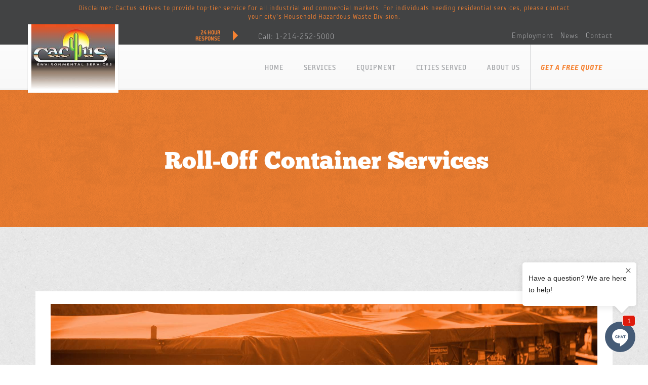

--- FILE ---
content_type: text/html; charset=UTF-8
request_url: https://www.cactusenviro.com/roll-off-containers/
body_size: 9752
content:
<!DOCTYPE html>
<html lang="en-US">
<head>
<!-- Google Tag Manager -->
<script>(function(w,d,s,l,i){w[l]=w[l]||[];w[l].push({'gtm.start':
new Date().getTime(),event:'gtm.js'});var f=d.getElementsByTagName(s)[0],
j=d.createElement(s),dl=l!='dataLayer'?'&l='+l:'';j.async=true;j.src=
'https://www.googletagmanager.com/gtm.js?id='+i+dl;f.parentNode.insertBefore(j,f);
})(window,document,'script','dataLayer','GTM-WT9PM6T');</script>
<!-- End Google Tag Manager -->
<!-- Callback function to pass Google forwarding number -->
<script type="text/javascript">
var callback = function(formatted_number, mobile_number) {
var e = document.getElementById("number_link");
e.href = "tel:" + mobile_number;
e.innerHTML = "";
e.appendChild(document.createTextNode(formatted_number));
};
</script>
<link rel="shortcut icon" href="/wp-content/uploads/2013/07/favicon.ico">
<link rel="profile" href="https://gmpg.org/xfn/11" />
<!-- Latest compiled and minified CSS -->
<link rel="stylesheet" href="https://maxcdn.bootstrapcdn.com/bootstrap/3.3.4/css/bootstrap.min.css">
<!-- jQuery library -->
<script src="https://ajax.googleapis.com/ajax/libs/jquery/1.11.3/jquery.min.js"></script>
<!-- Latest compiled JavaScript -->
<script src="https://maxcdn.bootstrapcdn.com/bootstrap/3.3.4/js/bootstrap.min.js"></script>
<link rel="stylesheet" type="text/css" media="all" href="https://www.cactusenviro.com/wp-content/themes/cactus/style.css" />
<link rel="pingback" href="https://www.cactusenviro.com/xmlrpc.php" />
<!-- Google Tag Manager -->
<script>(function(w,d,s,l,i){w[l]=w[l]||[];w[l].push({'gtm.start':
new Date().getTime(),event:'gtm.js'});var f=d.getElementsByTagName(s)[0],
j=d.createElement(s),dl=l!='dataLayer'?'&l='+l:'';j.async=true;j.src=
'https://www.googletagmanager.com/gtm.js?id='+i+dl;f.parentNode.insertBefore(j,f);
})(window,document,'script','dataLayer','GTM-NW9M94X');</script>
<!-- End Google Tag Manager -->
<meta name="google-site-verification" content="NvsPCogKhfCXPna0zMBk_YQhi0J8-0qZT8_CDKOaWvU" />
<script type="application/ld+json">
{
"@context": "https://schema.org/",
"@type": "WebSite",
"name": "Cactus Environmental Services",
"url": "https://www.cactusenviro.com/"
}
</script><meta name='robots' content='index, follow, max-image-preview:large, max-snippet:-1, max-video-preview:-1' />
<style>img:is([sizes="auto" i], [sizes^="auto," i]) { contain-intrinsic-size: 3000px 1500px }</style>
<!-- This site is optimized with the Yoast SEO plugin v25.8 - https://yoast.com/wordpress/plugins/seo/ -->
<title>Industrial Roll Off Waste Dumpster Rental Services in Texas | Cactus Environmental</title>
<meta name="description" content="Cactus Environmental Services can safely and cost-effectively transport and dispose of roll-off dumpsters. Call today to discuss your worksite roll-off needs." />
<link rel="canonical" href="https://www.cactusenviro.com/roll-off-containers/" />
<meta property="og:locale" content="en_US" />
<meta property="og:type" content="article" />
<meta property="og:title" content="Industrial Roll Off Waste Dumpster Rental Services in Texas | Cactus Environmental" />
<meta property="og:description" content="Cactus Environmental Services can safely and cost-effectively transport and dispose of roll-off dumpsters. Call today to discuss your worksite roll-off needs." />
<meta property="og:url" content="https://www.cactusenviro.com/roll-off-containers/" />
<meta property="og:site_name" content="Cactus Environmental" />
<meta property="article:modified_time" content="2024-12-12T16:56:03+00:00" />
<meta property="og:image" content="https://www.cactusenviro.com/wp-content/uploads/2015/01/emergency-response-colorized_3.jpg" />
<meta name="twitter:card" content="summary_large_image" />
<script type="application/ld+json" class="yoast-schema-graph">{"@context":"https://schema.org","@graph":[{"@type":"WebPage","@id":"https://www.cactusenviro.com/roll-off-containers/","url":"https://www.cactusenviro.com/roll-off-containers/","name":"Industrial Roll Off Waste Dumpster Rental Services in Texas | Cactus Environmental","isPartOf":{"@id":"https://www.cactusenviro.com/#website"},"primaryImageOfPage":{"@id":"https://www.cactusenviro.com/roll-off-containers/#primaryimage"},"image":{"@id":"https://www.cactusenviro.com/roll-off-containers/#primaryimage"},"thumbnailUrl":"https://www.cactusenviro.com/wp-content/uploads/2015/01/emergency-response-colorized_3.jpg","datePublished":"2014-08-05T16:54:44+00:00","dateModified":"2024-12-12T16:56:03+00:00","description":"Cactus Environmental Services can safely and cost-effectively transport and dispose of roll-off dumpsters. Call today to discuss your worksite roll-off needs.","breadcrumb":{"@id":"https://www.cactusenviro.com/roll-off-containers/#breadcrumb"},"inLanguage":"en-US","potentialAction":[{"@type":"ReadAction","target":["https://www.cactusenviro.com/roll-off-containers/"]}]},{"@type":"ImageObject","inLanguage":"en-US","@id":"https://www.cactusenviro.com/roll-off-containers/#primaryimage","url":"https://www.cactusenviro.com/wp-content/uploads/2015/01/emergency-response-colorized_3.jpg","contentUrl":"https://www.cactusenviro.com/wp-content/uploads/2015/01/emergency-response-colorized_3.jpg","width":1920,"height":508,"caption":"Emergency Response"},{"@type":"BreadcrumbList","@id":"https://www.cactusenviro.com/roll-off-containers/#breadcrumb","itemListElement":[{"@type":"ListItem","position":1,"name":"Home","item":"https://www.cactusenviro.com/"},{"@type":"ListItem","position":2,"name":"Roll-Off Container Services"}]},{"@type":"WebSite","@id":"https://www.cactusenviro.com/#website","url":"https://www.cactusenviro.com/","name":"Cactus Environmental","description":"Environmental Remediation Services","potentialAction":[{"@type":"SearchAction","target":{"@type":"EntryPoint","urlTemplate":"https://www.cactusenviro.com/?s={search_term_string}"},"query-input":{"@type":"PropertyValueSpecification","valueRequired":true,"valueName":"search_term_string"}}],"inLanguage":"en-US"}]}</script>
<!-- / Yoast SEO plugin. -->
<link rel='dns-prefetch' href='//maxcdn.bootstrapcdn.com' />
<link rel="alternate" type="application/rss+xml" title="Cactus Environmental &raquo; Feed" href="https://www.cactusenviro.com/feed/" />
<link rel='stylesheet' id='wp-block-library-css' href='https://www.cactusenviro.com/wp-includes/css/dist/block-library/style.min.css' type='text/css' media='all' />
<style id='classic-theme-styles-inline-css' type='text/css'>
/*! This file is auto-generated */
.wp-block-button__link{color:#fff;background-color:#32373c;border-radius:9999px;box-shadow:none;text-decoration:none;padding:calc(.667em + 2px) calc(1.333em + 2px);font-size:1.125em}.wp-block-file__button{background:#32373c;color:#fff;text-decoration:none}
</style>
<style id='global-styles-inline-css' type='text/css'>
:root{--wp--preset--aspect-ratio--square: 1;--wp--preset--aspect-ratio--4-3: 4/3;--wp--preset--aspect-ratio--3-4: 3/4;--wp--preset--aspect-ratio--3-2: 3/2;--wp--preset--aspect-ratio--2-3: 2/3;--wp--preset--aspect-ratio--16-9: 16/9;--wp--preset--aspect-ratio--9-16: 9/16;--wp--preset--color--black: #000000;--wp--preset--color--cyan-bluish-gray: #abb8c3;--wp--preset--color--white: #ffffff;--wp--preset--color--pale-pink: #f78da7;--wp--preset--color--vivid-red: #cf2e2e;--wp--preset--color--luminous-vivid-orange: #ff6900;--wp--preset--color--luminous-vivid-amber: #fcb900;--wp--preset--color--light-green-cyan: #7bdcb5;--wp--preset--color--vivid-green-cyan: #00d084;--wp--preset--color--pale-cyan-blue: #8ed1fc;--wp--preset--color--vivid-cyan-blue: #0693e3;--wp--preset--color--vivid-purple: #9b51e0;--wp--preset--gradient--vivid-cyan-blue-to-vivid-purple: linear-gradient(135deg,rgba(6,147,227,1) 0%,rgb(155,81,224) 100%);--wp--preset--gradient--light-green-cyan-to-vivid-green-cyan: linear-gradient(135deg,rgb(122,220,180) 0%,rgb(0,208,130) 100%);--wp--preset--gradient--luminous-vivid-amber-to-luminous-vivid-orange: linear-gradient(135deg,rgba(252,185,0,1) 0%,rgba(255,105,0,1) 100%);--wp--preset--gradient--luminous-vivid-orange-to-vivid-red: linear-gradient(135deg,rgba(255,105,0,1) 0%,rgb(207,46,46) 100%);--wp--preset--gradient--very-light-gray-to-cyan-bluish-gray: linear-gradient(135deg,rgb(238,238,238) 0%,rgb(169,184,195) 100%);--wp--preset--gradient--cool-to-warm-spectrum: linear-gradient(135deg,rgb(74,234,220) 0%,rgb(151,120,209) 20%,rgb(207,42,186) 40%,rgb(238,44,130) 60%,rgb(251,105,98) 80%,rgb(254,248,76) 100%);--wp--preset--gradient--blush-light-purple: linear-gradient(135deg,rgb(255,206,236) 0%,rgb(152,150,240) 100%);--wp--preset--gradient--blush-bordeaux: linear-gradient(135deg,rgb(254,205,165) 0%,rgb(254,45,45) 50%,rgb(107,0,62) 100%);--wp--preset--gradient--luminous-dusk: linear-gradient(135deg,rgb(255,203,112) 0%,rgb(199,81,192) 50%,rgb(65,88,208) 100%);--wp--preset--gradient--pale-ocean: linear-gradient(135deg,rgb(255,245,203) 0%,rgb(182,227,212) 50%,rgb(51,167,181) 100%);--wp--preset--gradient--electric-grass: linear-gradient(135deg,rgb(202,248,128) 0%,rgb(113,206,126) 100%);--wp--preset--gradient--midnight: linear-gradient(135deg,rgb(2,3,129) 0%,rgb(40,116,252) 100%);--wp--preset--font-size--small: 13px;--wp--preset--font-size--medium: 20px;--wp--preset--font-size--large: 36px;--wp--preset--font-size--x-large: 42px;--wp--preset--spacing--20: 0.44rem;--wp--preset--spacing--30: 0.67rem;--wp--preset--spacing--40: 1rem;--wp--preset--spacing--50: 1.5rem;--wp--preset--spacing--60: 2.25rem;--wp--preset--spacing--70: 3.38rem;--wp--preset--spacing--80: 5.06rem;--wp--preset--shadow--natural: 6px 6px 9px rgba(0, 0, 0, 0.2);--wp--preset--shadow--deep: 12px 12px 50px rgba(0, 0, 0, 0.4);--wp--preset--shadow--sharp: 6px 6px 0px rgba(0, 0, 0, 0.2);--wp--preset--shadow--outlined: 6px 6px 0px -3px rgba(255, 255, 255, 1), 6px 6px rgba(0, 0, 0, 1);--wp--preset--shadow--crisp: 6px 6px 0px rgba(0, 0, 0, 1);}:where(.is-layout-flex){gap: 0.5em;}:where(.is-layout-grid){gap: 0.5em;}body .is-layout-flex{display: flex;}.is-layout-flex{flex-wrap: wrap;align-items: center;}.is-layout-flex > :is(*, div){margin: 0;}body .is-layout-grid{display: grid;}.is-layout-grid > :is(*, div){margin: 0;}:where(.wp-block-columns.is-layout-flex){gap: 2em;}:where(.wp-block-columns.is-layout-grid){gap: 2em;}:where(.wp-block-post-template.is-layout-flex){gap: 1.25em;}:where(.wp-block-post-template.is-layout-grid){gap: 1.25em;}.has-black-color{color: var(--wp--preset--color--black) !important;}.has-cyan-bluish-gray-color{color: var(--wp--preset--color--cyan-bluish-gray) !important;}.has-white-color{color: var(--wp--preset--color--white) !important;}.has-pale-pink-color{color: var(--wp--preset--color--pale-pink) !important;}.has-vivid-red-color{color: var(--wp--preset--color--vivid-red) !important;}.has-luminous-vivid-orange-color{color: var(--wp--preset--color--luminous-vivid-orange) !important;}.has-luminous-vivid-amber-color{color: var(--wp--preset--color--luminous-vivid-amber) !important;}.has-light-green-cyan-color{color: var(--wp--preset--color--light-green-cyan) !important;}.has-vivid-green-cyan-color{color: var(--wp--preset--color--vivid-green-cyan) !important;}.has-pale-cyan-blue-color{color: var(--wp--preset--color--pale-cyan-blue) !important;}.has-vivid-cyan-blue-color{color: var(--wp--preset--color--vivid-cyan-blue) !important;}.has-vivid-purple-color{color: var(--wp--preset--color--vivid-purple) !important;}.has-black-background-color{background-color: var(--wp--preset--color--black) !important;}.has-cyan-bluish-gray-background-color{background-color: var(--wp--preset--color--cyan-bluish-gray) !important;}.has-white-background-color{background-color: var(--wp--preset--color--white) !important;}.has-pale-pink-background-color{background-color: var(--wp--preset--color--pale-pink) !important;}.has-vivid-red-background-color{background-color: var(--wp--preset--color--vivid-red) !important;}.has-luminous-vivid-orange-background-color{background-color: var(--wp--preset--color--luminous-vivid-orange) !important;}.has-luminous-vivid-amber-background-color{background-color: var(--wp--preset--color--luminous-vivid-amber) !important;}.has-light-green-cyan-background-color{background-color: var(--wp--preset--color--light-green-cyan) !important;}.has-vivid-green-cyan-background-color{background-color: var(--wp--preset--color--vivid-green-cyan) !important;}.has-pale-cyan-blue-background-color{background-color: var(--wp--preset--color--pale-cyan-blue) !important;}.has-vivid-cyan-blue-background-color{background-color: var(--wp--preset--color--vivid-cyan-blue) !important;}.has-vivid-purple-background-color{background-color: var(--wp--preset--color--vivid-purple) !important;}.has-black-border-color{border-color: var(--wp--preset--color--black) !important;}.has-cyan-bluish-gray-border-color{border-color: var(--wp--preset--color--cyan-bluish-gray) !important;}.has-white-border-color{border-color: var(--wp--preset--color--white) !important;}.has-pale-pink-border-color{border-color: var(--wp--preset--color--pale-pink) !important;}.has-vivid-red-border-color{border-color: var(--wp--preset--color--vivid-red) !important;}.has-luminous-vivid-orange-border-color{border-color: var(--wp--preset--color--luminous-vivid-orange) !important;}.has-luminous-vivid-amber-border-color{border-color: var(--wp--preset--color--luminous-vivid-amber) !important;}.has-light-green-cyan-border-color{border-color: var(--wp--preset--color--light-green-cyan) !important;}.has-vivid-green-cyan-border-color{border-color: var(--wp--preset--color--vivid-green-cyan) !important;}.has-pale-cyan-blue-border-color{border-color: var(--wp--preset--color--pale-cyan-blue) !important;}.has-vivid-cyan-blue-border-color{border-color: var(--wp--preset--color--vivid-cyan-blue) !important;}.has-vivid-purple-border-color{border-color: var(--wp--preset--color--vivid-purple) !important;}.has-vivid-cyan-blue-to-vivid-purple-gradient-background{background: var(--wp--preset--gradient--vivid-cyan-blue-to-vivid-purple) !important;}.has-light-green-cyan-to-vivid-green-cyan-gradient-background{background: var(--wp--preset--gradient--light-green-cyan-to-vivid-green-cyan) !important;}.has-luminous-vivid-amber-to-luminous-vivid-orange-gradient-background{background: var(--wp--preset--gradient--luminous-vivid-amber-to-luminous-vivid-orange) !important;}.has-luminous-vivid-orange-to-vivid-red-gradient-background{background: var(--wp--preset--gradient--luminous-vivid-orange-to-vivid-red) !important;}.has-very-light-gray-to-cyan-bluish-gray-gradient-background{background: var(--wp--preset--gradient--very-light-gray-to-cyan-bluish-gray) !important;}.has-cool-to-warm-spectrum-gradient-background{background: var(--wp--preset--gradient--cool-to-warm-spectrum) !important;}.has-blush-light-purple-gradient-background{background: var(--wp--preset--gradient--blush-light-purple) !important;}.has-blush-bordeaux-gradient-background{background: var(--wp--preset--gradient--blush-bordeaux) !important;}.has-luminous-dusk-gradient-background{background: var(--wp--preset--gradient--luminous-dusk) !important;}.has-pale-ocean-gradient-background{background: var(--wp--preset--gradient--pale-ocean) !important;}.has-electric-grass-gradient-background{background: var(--wp--preset--gradient--electric-grass) !important;}.has-midnight-gradient-background{background: var(--wp--preset--gradient--midnight) !important;}.has-small-font-size{font-size: var(--wp--preset--font-size--small) !important;}.has-medium-font-size{font-size: var(--wp--preset--font-size--medium) !important;}.has-large-font-size{font-size: var(--wp--preset--font-size--large) !important;}.has-x-large-font-size{font-size: var(--wp--preset--font-size--x-large) !important;}
:where(.wp-block-post-template.is-layout-flex){gap: 1.25em;}:where(.wp-block-post-template.is-layout-grid){gap: 1.25em;}
:where(.wp-block-columns.is-layout-flex){gap: 2em;}:where(.wp-block-columns.is-layout-grid){gap: 2em;}
:root :where(.wp-block-pullquote){font-size: 1.5em;line-height: 1.6;}
</style>
<link rel='stylesheet' id='announcer-css-css' href='https://www.cactusenviro.com/wp-content/plugins/announcer/public/css/style.css' type='text/css' media='all' />
<link rel='stylesheet' id='contact-form-7-css' href='https://www.cactusenviro.com/wp-content/plugins/contact-form-7/includes/css/styles.css' type='text/css' media='all' />
<link rel='stylesheet' id='font-awesome-css' href='//maxcdn.bootstrapcdn.com/font-awesome/latest/css/font-awesome.min.css' type='text/css' media='all' />
<script type="text/javascript" src="https://www.cactusenviro.com/wp-includes/js/jquery/jquery.min.js" id="jquery-core-js"></script>
<script type="text/javascript" src="https://www.cactusenviro.com/wp-includes/js/jquery/jquery-migrate.min.js" id="jquery-migrate-js"></script>
<link rel="https://api.w.org/" href="https://www.cactusenviro.com/wp-json/" /><link rel="alternate" title="JSON" type="application/json" href="https://www.cactusenviro.com/wp-json/wp/v2/pages/1065" /><link rel="EditURI" type="application/rsd+xml" title="RSD" href="https://www.cactusenviro.com/xmlrpc.php?rsd" />
<link rel='shortlink' href='https://www.cactusenviro.com/?p=1065' />
<link rel="alternate" title="oEmbed (JSON)" type="application/json+oembed" href="https://www.cactusenviro.com/wp-json/oembed/1.0/embed?url=https%3A%2F%2Fwww.cactusenviro.com%2Froll-off-containers%2F" />
<link rel="alternate" title="oEmbed (XML)" type="text/xml+oembed" href="https://www.cactusenviro.com/wp-json/oembed/1.0/embed?url=https%3A%2F%2Fwww.cactusenviro.com%2Froll-off-containers%2F&#038;format=xml" />
<meta name="cdp-version" content="1.5.0" /><meta name="ti-site-data" content="[base64]" />		<style type="text/css" id="wp-custom-css">
.col-xs-12.col-md-8.post.blog-text img.attachment-post-thumbnail {
display: none;
}
div#logo-wrap {
max-width: 200px;
}
@media screen and (max-width: 1199px){
#menu-main-nav > li > a{
padding: 0 8px;
font-size: 13px;
}
div#ancr-3068 p {
font-size: 15px;
}
}
@media screen and (max-width: 530px){
div#ancr-3068 p {
font-size: 10px !important;
}
.blog-text {
padding: 0px;
}
}
.post.blog-text img {
margin-bottom: 30px;
width: 100%;
}
.post.blog-text {
font-family: 'sophisto';
font-size: 18px;
font-weight: 100;
letter-spacing: 1px;
line-height: 1.25em;
}
.post.blog-text h2 {
font-family: 'sophisto';
font-weight: 100;
}
.post.blog-text ul, .post.blog-text ol {
margin-top: 10px;
}
.post.blog-text li {
display: list-item;
padding: 5px 0px;
list-style: disc;
}
.post.blog-text ol li {
display: list-item;
padding: 5px 0px;
list-style: auto;
}		</style>
<!--
<script src="/wp-content/themes/cactus/responsiveslides.min.js"></script>
<script src="/wp-content/themes/cactus/imagesloaded.pkgd.min.js"></script>
<script src="/wp-content/themes/cactus/imageloader.js"></script>
<script>imageloader(".imageloader", "#DBDBDB");</script>
<script src="https://cdn.square205.com/global/js/jquery-ui-1.10.3.min.js"></script>
<script type="text/javascript" src="/wp-content/themes/cactus/jquery.beforeafter-1.4.min.js"></script>
-->
<link rel='stylesheet' href='/wp-content/themes/cactus/imageloader.css' type='text/css' media='all' />
<meta name="viewport" content="width=device-width, initial-scale=1">
</head>
<body data-rsssl=1
onload="_googWcmGet(callback, '1-214-252-5000')"
class="wp-singular page-template-default page page-id-1065 wp-theme-cactus">
<!-- Google Tag Manager (noscript) -->
<noscript><iframe src="https://www.googletagmanager.com/ns.html?id=GTM-WT9PM6T"
height="0" width="0" style="display:none;visibility:hidden"></iframe></noscript>
<!-- End Google Tag Manager (noscript) -->
<!-- Google Code for Phone Number Clicks (214 number) Conversion Page
In your html page, add the snippet and call
goog_report_conversion when someone clicks on the
phone number link or button. -->
<script type="text/javascript">
/* <![CDATA[ */
goog_snippet_vars = function() {
var w = window;
w.google_conversion_id = 983501748;
w.google_conversion_label = "ZlXNCKee72gQtJf81AM";
w.google_remarketing_only = false;
}
// DO NOT CHANGE THE CODE BELOW.
goog_report_conversion = function(url) {
goog_snippet_vars();
window.google_conversion_format = "3";
var opt = new Object();
opt.onload_callback = function() {
if (typeof(url) != 'undefined') {
window.location = url;
}
}
var conv_handler = window['google_trackConversion'];
if (typeof(conv_handler) == 'function') {
conv_handler(opt);
}
}
/* ]]> */
</script>
<script type="text/javascript"
src="//www.googleadservices.com/pagead/conversion_async.js">
</script>
<section id="header">
<div id="contact-header">
<div class="container visble-md" id="top-header">
<span class="col-md-3"></span>
<span class="col-md-1 col-sm-2 pull-left" id="hour-response">24 Hour<br /> Response</span>
<span class="triangle-right col-md-2 col-xs-6-push-right"></span>
<a class="header-number" id="number_link" href="tel:1-214-252-5000" onclick="goog_report_conversion('tel:1-214-252-5000')">Call: 1-214-252-5000</a>
<ul id="top-nav">
<li class="pull-right"><a href="/contact-us">Contact</a></li>
<li class="pull-right"><a href="/blog">News</a></li>
<li class="pull-right"><a href="/cactus-employment-opportunities/">Employment</a></li>
</ul>
<div class="col-md-3 search" style="display:none;">
<form role="search" method="get" id="searchform" class="searchform" action="https://www.cactusenviro.com/">
<div>
<label class="screen-reader-text" for="s">Search for:</label>
<input type="text" value="" name="s" id="s" />
<input type="submit" id="searchsubmit" value="Search" />
</div>
</form>			</div>
</div>
</div>
<div class="container">
<div class="row">
<div id="logo-wrap">
<a href="/"><img src="/wp-content/uploads/2014/12/plain-logo-1-1-copy.jpg"></a>
</div>
<nav id="navbar">
<div class="navbar-header"> 
<!-- Hamburger -->
<button type="button" 
class="navbar-toggle collapsed" 
data-toggle="collapse" 
data-target="#bs-navbar-collapse-1" 
aria-expanded="false">
<!--<span class="sr-only">Toggle navigation</span>-->
<span class="icon-bar"></span>
<span class="icon-bar"></span>
<span class="icon-bar"></span>
</button>
</div> 
<!-- Hamburger -->
<div class="collapse navbar-collapse" id="bs-navbar-collapse-1">
<ul id="menu-main-nav" class="menu"><li id="menu-item-234" class="menu-item menu-item-type-custom menu-item-object-custom menu-item-234"><a href="/">Home</a></li>
<li id="menu-item-238" class="menu-item menu-item-type-custom menu-item-object-custom current-menu-ancestor current-menu-parent menu-item-has-children menu-item-238"><a>Services</a>
<ul class="sub-menu">
<li id="menu-item-7593" class="menu-item menu-item-type-post_type menu-item-object-page menu-item-7593"><a href="https://www.cactusenviro.com/foam-fire-suppression/">Foam Fire Suppression Systems</a></li>
<li id="menu-item-7586" class="menu-item menu-item-type-post_type menu-item-object-page menu-item-7586"><a href="https://www.cactusenviro.com/pfas-remediation/">PFAS Remediation</a></li>
<li id="menu-item-239" class="menu-item menu-item-type-post_type menu-item-object-page menu-item-239"><a href="https://www.cactusenviro.com/environmental-remediation-services/">Remediation Services</a></li>
<li id="menu-item-1356" class="menu-item menu-item-type-post_type menu-item-object-page menu-item-1356"><a href="https://www.cactusenviro.com/field-and-in-plant-services/">Field &#038; In-Plant Services</a></li>
<li id="menu-item-1715" class="menu-item menu-item-type-post_type menu-item-object-page menu-item-1715"><a href="https://www.cactusenviro.com/hazardous-waste-removal/">Hazardous Waste Management</a></li>
<li id="menu-item-242" class="menu-item menu-item-type-post_type menu-item-object-page menu-item-242"><a href="https://www.cactusenviro.com/waste-management-services/">Industrial Waste Management Services in Dallas, TX</a></li>
<li id="menu-item-2399" class="menu-item menu-item-type-post_type menu-item-object-page current-menu-item page_item page-item-1065 current_page_item menu-item-2399"><a href="https://www.cactusenviro.com/roll-off-containers/" aria-current="page">Roll-Off Container Services</a></li>
<li id="menu-item-4170" class="menu-item menu-item-type-post_type menu-item-object-page menu-item-4170"><a href="https://www.cactusenviro.com/hydroblasting-services/">Hydroblasting Services</a></li>
<li id="menu-item-2397" class="menu-item menu-item-type-post_type menu-item-object-page menu-item-2397"><a href="https://www.cactusenviro.com/hydrojetting-services/">Hydro Jetting Services</a></li>
<li id="menu-item-240" class="menu-item menu-item-type-post_type menu-item-object-page menu-item-240"><a href="https://www.cactusenviro.com/industrial-manufacturing-tank-cleaning-service/">Tank Cleaning Services</a></li>
<li id="menu-item-6639" class="menu-item menu-item-type-post_type menu-item-object-page menu-item-6639"><a href="https://www.cactusenviro.com/tank-removal-services/">Tank Removal Services</a></li>
<li id="menu-item-824" class="menu-item menu-item-type-post_type menu-item-object-page menu-item-824"><a href="https://www.cactusenviro.com/industrial-vacuum-services/">Industrial Vacuum Truck Services</a></li>
<li id="menu-item-2396" class="menu-item menu-item-type-post_type menu-item-object-page menu-item-2396"><a href="https://www.cactusenviro.com/grit-sand-trap-cleaning/">Grit &#038; Sand Trap Cleaning</a></li>
<li id="menu-item-2395" class="menu-item menu-item-type-post_type menu-item-object-page menu-item-2395"><a href="https://www.cactusenviro.com/confined-space-entry/">24/7 Confined Space Entry &#038; Rescue Services</a></li>
<li id="menu-item-372" class="menu-item menu-item-type-post_type menu-item-object-page menu-item-372"><a href="https://www.cactusenviro.com/emergency-response/">Environmental Emergency Response</a></li>
<li id="menu-item-3749" class="menu-item menu-item-type-post_type menu-item-object-page menu-item-3749"><a href="https://www.cactusenviro.com/industrial-cleaning-services/">Industrial Cleaning Services</a></li>
</ul>
</li>
<li id="menu-item-746" class="menu-item menu-item-type-post_type menu-item-object-page menu-item-746"><a href="https://www.cactusenviro.com/transportation-and-equipment/">Equipment</a></li>
<li id="menu-item-2509" class="menu-item menu-item-type-post_type menu-item-object-page menu-item-has-children menu-item-2509"><a href="https://www.cactusenviro.com/cities-served/">Cities Served</a>
<ul class="sub-menu">
<li id="menu-item-4622" class="menu-item menu-item-type-post_type menu-item-object-page menu-item-4622"><a href="https://www.cactusenviro.com/cities-served/arlington-tx/">Arlington</a></li>
<li id="menu-item-4623" class="menu-item menu-item-type-post_type menu-item-object-page menu-item-4623"><a href="https://www.cactusenviro.com/cities-served/dallas-tx/">Dallas</a></li>
<li id="menu-item-4624" class="menu-item menu-item-type-post_type menu-item-object-page menu-item-4624"><a href="https://www.cactusenviro.com/cities-served/flower-mound-tx/">Flower Mound</a></li>
<li id="menu-item-4625" class="menu-item menu-item-type-post_type menu-item-object-page menu-item-4625"><a href="https://www.cactusenviro.com/cities-served/fort-worth-tx/">Fort Worth</a></li>
<li id="menu-item-4626" class="menu-item menu-item-type-post_type menu-item-object-page menu-item-4626"><a href="https://www.cactusenviro.com/cities-served/frisco-tx/">Frisco</a></li>
<li id="menu-item-4627" class="menu-item menu-item-type-post_type menu-item-object-page menu-item-4627"><a href="https://www.cactusenviro.com/cities-served/garland-tx/">Garland</a></li>
<li id="menu-item-4628" class="menu-item menu-item-type-post_type menu-item-object-page menu-item-4628"><a href="https://www.cactusenviro.com/cities-served/grand-prairie-tx/">Grand Prairie</a></li>
<li id="menu-item-4629" class="menu-item menu-item-type-post_type menu-item-object-page menu-item-4629"><a href="https://www.cactusenviro.com/cities-served/grapevine-tx/">Grapevine</a></li>
<li id="menu-item-4630" class="menu-item menu-item-type-post_type menu-item-object-page menu-item-4630"><a href="https://www.cactusenviro.com/cities-served/houston-tx/">Houston</a></li>
<li id="menu-item-4631" class="menu-item menu-item-type-post_type menu-item-object-page menu-item-4631"><a href="https://www.cactusenviro.com/cities-served/hurst-tx/">Hurst</a></li>
<li id="menu-item-4632" class="menu-item menu-item-type-post_type menu-item-object-page menu-item-4632"><a href="https://www.cactusenviro.com/cities-served/irving-tx/">Irving</a></li>
<li id="menu-item-4633" class="menu-item menu-item-type-post_type menu-item-object-page menu-item-4633"><a href="https://www.cactusenviro.com/cities-served/lewisville-tx/">Lewisville</a></li>
</ul>
</li>
<li id="menu-item-2402" class="menu-item menu-item-type-post_type menu-item-object-page menu-item-has-children menu-item-2402"><a href="https://www.cactusenviro.com/about-us/">About Us</a>
<ul class="sub-menu">
<li id="menu-item-7600" class="menu-item menu-item-type-post_type menu-item-object-page menu-item-7600"><a href="https://www.cactusenviro.com/news/">Blog</a></li>
<li id="menu-item-2477" class="menu-item menu-item-type-post_type menu-item-object-page menu-item-2477"><a href="https://www.cactusenviro.com/about-us/">About Cactus Environmental Services</a></li>
<li id="menu-item-236" class="menu-item menu-item-type-post_type menu-item-object-page menu-item-236"><a href="https://www.cactusenviro.com/licensing-certifications/">Licensing &#038; Certifications</a></li>
</ul>
</li>
<li id="menu-item-237" class="menu-item menu-item-type-post_type menu-item-object-page menu-item-237"><a href="https://www.cactusenviro.com/quote/">Get a Free Quote</a></li>
</ul>
</div> 
<!-- /.navbar-collapse -->
</nav>
</div>
</div>
</div>
</section>
<div id="inner-page-header">
<div class="text">
<h1 style="font-weight:500; display:inline;margin-left:10px;">Roll-Off Container Services</h1>		</div>
</div>
<section id="inner-page-content" class="main-content clearfix">
<div id="post-1065" class="post-1065 page type-page status-publish hentry">
<div class="entry-content">
<p>&nbsp;</p>
<div class="container">
<div class="card">
<div class="row">
<div class="col-md-12">
<p><img decoding="async" class="img-responsive" src="https://www.cactusenviro.com/wp-content/uploads/2015/01/emergency-response-colorized_3.jpg" alt="Cactus Environmental Vacuum Tanker and Hydroblasting Equipment Hazardous Waste Removal Services" /></p>
</div>
<div class="col-md-8"><style>
h2 {<br />
color: #f58232;<br />
}<br />
</style>
<h2>Roll-Off Containers</h2>
<h3>Roll-Off Waste Container Services for Dallas, TX</h3>
<p>At <a href="https://www.cactusenviro.com/">Cactus Environmental</a>, we have single and dual roll-off trailers as well as bobtail roll-off trucks to help aid in clean-up. Roll-off containers are a great way to cost effectively remove, transport and dispose of large amounts of waste in the <a href="https://maps.app.goo.gl/suJE6nJ2PFTpTN8PA">Dallas area</a>. They also provide a great environmentally safe way to store waste during the relocation process. Roll-Off trailers and trucks allow for easy maneuvering on-site as well as similar unloading You can learn more <a href="https://www.cactusenviro.com/about-us/">About Us</a>. <strong><span style="color: #f58232;"><a style="color: #f58232;" href="tel:+1(214) 252-5000">Contact Us.</a></span></strong></p>
<h3>Roll-Off Container Equipment:</h3>
<ul>
<li>Bobtail Roll-Off Trailers</li>
<li>Single and Dual Roll-Off Trailers</li>
<li>Vacuum Roll-Off Boxes</li>
<li>Liquid, Sludge, and Solid Cleanup</li>
<li>Provides Safe and Efficient Transport and Disposal</li>
<li>Convenient for You!</li>
</ul>
<h2>Make sure to Contact Us in Dallas, TX today!</h2>
<p>Click the <a href="https://www.cactusenviro.com/quote/">request a quote button</a> below to discuss your commercial or industrial roll-off and clean-up needs. We are based in <a href="https://www.cactusenviro.com/cities-served/dallas-tx/">Dallas, TX.</a></p>
</div>
<div class="col-md-4">
<p><img decoding="async" class="img-responsive" src="https://www.cactusenviro.com/wp-content/uploads/2014/08/RollOffContainerTruck.jpg" alt="Cactus Environmental roll off truck with roll off container" /></p>
<p><img decoding="async" class="img-responsive" src="https://www.cactusenviro.com/wp-content/uploads/2014/01/wastemanagment.jpg" alt="Cactus Environmental roll off container in industrial worksite" /></p>
</div>
</div>
</div>
</div>
<p><script type="application/ld+json">
{
"@context": "https://schema.org/", 
"@type": "Product", 
"name": "Roll-Off Container Services",
"image": "https://www.cactusenviro.com/wp-content/uploads/2015/01/emergency-response-colorized_3.jpg",
"description": "At Cactus Environmental, we have single and dual roll-off trailers as well as bobtail roll-off trucks to help aid in clean-up. Roll-off containers are a great way to cost effectively remove, transport and dispose of large amounts of waste. They also provide a great environmentally safe way to store waste during the relocation process. Roll-Off trailers and trucks allow for easy maneuvering on-site as well as similar unloading. Contact Us.",
"brand": {
"@type": "Brand",
"name": "Cactus Environmental Services"
},
"offers": {
"@type": "Offer",
"url": "https://www.cactusenviro.com/roll-off-containers/",
"priceCurrency": "",
"price": ""
}
}
</script></p>																	</div><!-- .entry-content -->
</div><!-- #post-## -->
</section><!-- #container -->
<section id="action-bar">
<div class="container">
<div  class="row">
<div class="col-md-6">
<p><em>For all emergencies, please call:</em><br /> 
<div class="phone-number-list">
<p>Call: <a id="number_link" href="tel:1-214-252-5000" onclick="goog_report_conversion('tel:1-214-252-5000')">1-214-252-5000</a></p>
<p></p>
</div>
</p>
<br class="visible-xs-block visible-sm-block">
</div>
<div class="col-md-6">
<p>For a free, no-obligation quote, click here:</p>
<br class="visible-xs-block visible-sm-block">
<a href="/quote" class="btn-orange footer-quote-btn">Get a Quote</a>
</div>
</div>
</div>
<div class="bottom-shadow"></div>
</section>
<section id="footer" class="clearfix">
<div class="container">
<div class="row">
<div class="col-md-3">
<li id="nav_menu-2" class="widget-container widget_nav_menu"><h3 class="widget-title">Menu</h3><div class="menu-footer-left-container"><ul id="menu-footer-left" class="menu"><li id="menu-item-762" class="menu-item menu-item-type-custom menu-item-object-custom menu-item-762"><a href="/">Home</a></li>
<li id="menu-item-761" class="menu-item menu-item-type-post_type menu-item-object-page menu-item-761"><a href="https://www.cactusenviro.com/about-us/">About Cactus Environmental Services</a></li>
<li id="menu-item-763" class="menu-item menu-item-type-post_type menu-item-object-page menu-item-763"><a href="https://www.cactusenviro.com/transportation-and-equipment/">Equipment</a></li>
<li id="menu-item-764" class="menu-item menu-item-type-post_type menu-item-object-page menu-item-764"><a href="https://www.cactusenviro.com/licensing-certifications/">Licensed &#038; Certified Environmental Services</a></li>
<li id="menu-item-1634" class="menu-item menu-item-type-post_type menu-item-object-page menu-item-1634"><a href="https://www.cactusenviro.com/cactus-employment-opportunities/">Job &#038; Employment Opportunities in Dallas</a></li>
<li id="menu-item-1368" class="menu-item menu-item-type-post_type menu-item-object-page menu-item-1368"><a href="https://www.cactusenviro.com/news/">News</a></li>
<li id="menu-item-765" class="menu-item menu-item-type-post_type menu-item-object-page menu-item-765"><a href="https://www.cactusenviro.com/quote/">Get A Quote</a></li>
<li id="menu-item-2288" class="menu-item menu-item-type-post_type menu-item-object-page menu-item-2288"><a href="https://www.cactusenviro.com/contact-us/">Contact Us</a></li>
</ul></div></li></div>
<div class="col-md-3">
<li id="nav_menu-3" class="widget-container widget_nav_menu"><h3 class="widget-title">Services</h3><div class="menu-services-container"><ul id="menu-services" class="menu"><li id="menu-item-770" class="menu-item menu-item-type-post_type menu-item-object-page menu-item-770"><a href="https://www.cactusenviro.com/environmental-remediation-services/">Environmental Remediation</a></li>
<li id="menu-item-2468" class="menu-item menu-item-type-post_type menu-item-object-page menu-item-2468"><a href="https://www.cactusenviro.com/field-and-in-plant-services/">Field &#038; In-Plant</a></li>
<li id="menu-item-2469" class="menu-item menu-item-type-post_type menu-item-object-page menu-item-2469"><a href="https://www.cactusenviro.com/hazardous-waste-removal/">Hazardous Waste Management</a></li>
<li id="menu-item-2470" class="menu-item menu-item-type-post_type menu-item-object-page menu-item-2470"><a href="https://www.cactusenviro.com/waste-management-services/">Industrial Waste Management</a></li>
<li id="menu-item-2471" class="menu-item menu-item-type-post_type menu-item-object-page current-menu-item page_item page-item-1065 current_page_item menu-item-2471"><a href="https://www.cactusenviro.com/roll-off-containers/" aria-current="page">Roll- Off Container</a></li>
<li id="menu-item-2472" class="menu-item menu-item-type-post_type menu-item-object-page menu-item-2472"><a href="https://www.cactusenviro.com/hydrojetting-services/">Hydro Jetting</a></li>
<li id="menu-item-769" class="menu-item menu-item-type-post_type menu-item-object-page menu-item-769"><a href="https://www.cactusenviro.com/industrial-manufacturing-tank-cleaning-service/">Tank Cleaning</a></li>
<li id="menu-item-823" class="menu-item menu-item-type-post_type menu-item-object-page menu-item-823"><a href="https://www.cactusenviro.com/industrial-vacuum-services/">Industrial Vacuum Truck</a></li>
<li id="menu-item-2473" class="menu-item menu-item-type-post_type menu-item-object-page menu-item-2473"><a href="https://www.cactusenviro.com/grit-sand-trap-cleaning/">Grit &#038; Sand Trap Cleaning</a></li>
<li id="menu-item-2474" class="menu-item menu-item-type-post_type menu-item-object-page menu-item-2474"><a href="https://www.cactusenviro.com/confined-space-entry/">24/7 Rescue</a></li>
<li id="menu-item-2475" class="menu-item menu-item-type-post_type menu-item-object-page menu-item-2475"><a href="https://www.cactusenviro.com/emergency-response/">Emergency Response</a></li>
</ul></div></li></div>
<div class="col-md-3">
<li id="text-2" class="widget-container widget_text"><h3 class="widget-title">Locations</h3>			<div class="textwidget"><ul>
<li>4960 Singleton Boulevard</li>
<li>Dallas, TX 75212</li>
</ul>
<br>
<ul>
<li><a href="/cities-served/" class="underline"> Cities Served</a></li>
</ul>
<br>
<iframe src="https://www.google.com/maps/embed?pb=!1m14!1m8!1m3!1d3354.5415184885765!2d-96.903591!3d32.777898!3m2!1i1024!2i768!4f13.1!3m3!1m2!1s0x864e9b40c02faf9b%3A0x68deb79d87f23d48!2sCactus%20Environmental%20Services!5e0!3m2!1sen!2sus!4v1695319470277!5m2!1sen!2sus" width="100%" height="220px" style="border:0;" allowfullscreen="" loading="lazy" referrerpolicy="no-referrer-when-downgrade"></iframe>                             </div>
</li></div>
<div class="col-md-3">
<li id="text-3" class="widget-container widget_text"><h3 class="widget-title">Contact</h3>			<div class="textwidget"><ul>
<li>Call: <a id="number_link" href="tel:1-214-252-5000" onclick="goog_report_conversion('tel:1-214-252-5000')">(214) 252-5000</a></li>
<li>Fax: (214) 252-5099</li>
<li>Email: <a href="mailto:info@cactusenviro.com">info@cactusenviro.com</a></li>
</ul>
Hours: Open 24 Hours</div>
</li></div>
</div>
</div>
</section>
<div id="sub-footer">
<div class="container-fluid">
<div class="row-fluid">
<ul="submenu col-md-6">
<li class="pull-left col-md-2">
<a href="https://www.cactusenviro.com/site-map">Sitemap</a>
</li>
<li class="pull-left col-md-2">
<a href="https://www.cactusenviro.com/privacy-policy">Privacy Policy</a> 
</li>
<!--
<li class="pull-left col-md-2">
Terms of Use
</li>
-->
</ul>
<div id="square" class="pull-right">
<a href="https://square205.com" target="_blank" title="denton digital marketing agency">Website development and Search Engine Marketing by Square 205</a>
</div>
</div>
</div>
</div>
<script src="/wp-content/themes/cactus/responsiveslides.min.js"></script>
<script src="/wp-content/themes/cactus/imagesloaded.pkgd.min.js"></script>
<script src="/wp-content/themes/cactus/imageloader.js"></script>
<script>imageloader(".imageloader", "#DBDBDB");</script>
<!-- <script src="https://cdn.square205.com/global/js/jquery-ui-1.10.3.min.js"></script> -->
<script
src="https://code.jquery.com/ui/1.10.4/jquery-ui.min.js"
integrity="sha256-oTyWrNiP6Qftu4vs2g0RPCKr3g1a6QTlITNgoebxRc4="
crossorigin="anonymous"></script>
<script type="text/javascript" src="/wp-content/themes/cactus/jquery.beforeafter-1.4.min.js"></script>
<script type="text/javascript">
jQuery.getScript('https://use.typekit.net/ogo4ede.js').done(function () {
try { Typekit.load(); } catch (e) { }
});
</script>
<!-- Google Tag Manager (noscript) -->
<noscript><iframe src="https://www.googletagmanager.com/ns.html?id=GTM-NW9M94X"
height="0" width="0" style="display:none;visibility:hidden"></iframe></noscript>
<!-- End Google Tag Manager (noscript) --><script type="speculationrules">
{"prefetch":[{"source":"document","where":{"and":[{"href_matches":"\/*"},{"not":{"href_matches":["\/wp-*.php","\/wp-admin\/*","\/wp-content\/uploads\/*","\/wp-content\/*","\/wp-content\/plugins\/*","\/wp-content\/themes\/cactus\/*","\/*\\?(.+)"]}},{"not":{"selector_matches":"a[rel~=\"nofollow\"]"}},{"not":{"selector_matches":".no-prefetch, .no-prefetch a"}}]},"eagerness":"conservative"}]}
</script>
<div class="ancr-group ancr-pos-top ancr-sticky"><div id="ancr-3068" class="ancr ancr-wrap ancr-lo-same_row ancr-align-center" data-props="{&quot;status&quot;:&quot;active&quot;,&quot;display&quot;:&quot;immediate&quot;,&quot;show_on&quot;:&quot;page_open&quot;,&quot;show_after_duration&quot;:&quot;0&quot;,&quot;show_after_scroll&quot;:&quot;0&quot;,&quot;open_animation&quot;:&quot;slide&quot;,&quot;schedule_from&quot;:&quot;&quot;,&quot;schedule_to&quot;:&quot;&quot;,&quot;position&quot;:&quot;top&quot;,&quot;sticky&quot;:&quot;yes&quot;,&quot;layout&quot;:&quot;same_row&quot;,&quot;container_width&quot;:&quot;1000px&quot;,&quot;ticker_speed&quot;:&quot;20&quot;,&quot;close_btn&quot;:&quot;no&quot;,&quot;close_animation&quot;:&quot;slide&quot;,&quot;close_content_click&quot;:&quot;no&quot;,&quot;auto_close&quot;:&quot;0&quot;,&quot;keep_closed&quot;:&quot;no&quot;,&quot;closed_duration&quot;:&quot;0&quot;,&quot;devices&quot;:&quot;all&quot;,&quot;id&quot;:3068}"><div class="ancr-container"><div class="ancr-content"><div class="ancr-inner"><p>Disclaimer: Cactus strives to provide top-tier service for all industrial and commercial markets. For individuals needing residential services, please contact your city's Household Hazardous Waste Division.</p>
</div></div></div></div><style>
#ancr-3068{ background:#424344;color:#f58232 !important; }
#ancr-3068 .ancr-btn-primary{ background:#fff;color:#000 !important;box-shadow:0 2px 4px -2px rgba(0, 0, 0, 0.5); }
#ancr-3068 .ancr-btn-secondary{ background:#F9DF74;color:#000 !important;box-shadow:0 2px 4px -2px rgba(0, 0, 0, 0.5); }
#ancr-3068 .ancr-container{ max-width: 1000px; } 
#ancr-3068 .ancr-content a{color: #fff; }
</style></div>    <script type="text/javascript">
// on_sent_ok (didn't see anything for on_sent_submit)
document.addEventListener( 'wpcf7mailsent', function( event ) {
if ( '2240' == event.detail.contactFormId ) {
location = 'https://www.cactusenviro.com/contact-submission/';
}
else if ( '129' == event.detail.contactFormId ) {
location = 'https://www.cactusenviro.com/quote-submission/';
}
}, false );
</script>
<script type="text/javascript" src="https://www.cactusenviro.com/wp-includes/js/dist/hooks.min.js" id="wp-hooks-js"></script>
<script type="text/javascript" src="https://www.cactusenviro.com/wp-includes/js/dist/i18n.min.js" id="wp-i18n-js"></script>
<script type="text/javascript" id="wp-i18n-js-after">
/* <![CDATA[ */
wp.i18n.setLocaleData( { 'text direction\u0004ltr': [ 'ltr' ] } );
/* ]]> */
</script>
<script type="text/javascript" src="https://www.cactusenviro.com/wp-content/plugins/contact-form-7/includes/swv/js/index.js" id="swv-js"></script>
<script type="text/javascript" id="contact-form-7-js-before">
/* <![CDATA[ */
var wpcf7 = {
"api": {
"root": "https:\/\/www.cactusenviro.com\/wp-json\/",
"namespace": "contact-form-7\/v1"
}
};
/* ]]> */
</script>
<script type="text/javascript" src="https://www.cactusenviro.com/wp-content/plugins/contact-form-7/includes/js/index.js" id="contact-form-7-js"></script>
<script type="text/javascript" id="zerospam-davidwalsh-js-extra">
/* <![CDATA[ */
var ZeroSpamDavidWalsh = {"key":"xdMxB","selectors":""};
/* ]]> */
</script>
<script type="text/javascript" src="https://www.cactusenviro.com/wp-content/plugins/zero-spam/modules/davidwalsh/assets/js/davidwalsh.js" id="zerospam-davidwalsh-js"></script>
<script type="text/javascript" src="https://www.cactusenviro.com/wp-content/plugins/announcer/public/js/script.js" id="announcer-js-js"></script>
<script type="text/javascript">jQuery(".wpcf7-form").ZeroSpamDavidWalsh();</script>
</body>
</html><!-- WP Fastest Cache file was created in 0.466 seconds, on January 19, 2026 @ 10:46 am --><!-- via php -->

--- FILE ---
content_type: text/css
request_url: https://www.cactusenviro.com/wp-content/themes/cactus/style.css
body_size: 11747
content:
/*
Theme Name: Cactus Envro
Author: Square 205
Version: 1.0
*/

/* CL 2/5/24 */
.col-lg-12.button-row-after-post-loop {
    padding: 0;
}
.col-lg-12.button-row-after-post-loop .col-sx-12.margin-fix {
    justify-content: space-between;
    margin: 0 !important;
    align-items: center;
    display: flex;
    width: 100%;
	padding: 0;
}
.btn.viewmore {
    margin: 0 !important;
}

@media (max-width: 768px) {
	.col-lg-12.button-row-after-post-loop .col-sx-12.margin-fix {
		margin-top: 24px !important;
		flex-direction: column;
	}
	.body-section div.btn.viewmore:nth-child(1) {
		margin: 0 0 12px 0 !important;
	}
	.body-section div.btn.viewmore {
		width: 100% !important;
	}
	.body-section div.btn.viewmore {
		margin: 0 !important;
	}
}
/* End CL 2/5/24 */

/*** General ***/
.col-xs-offset-right-12 {
  margin-right: 100%;
}
.col-xs-offset-right-11 {
  margin-right: 91.66666667%;
}
.col-xs-offset-right-10 {
  margin-right: 83.33333333%;
}
.col-xs-offset-right-9 {
  margin-right: 75%;
}
.col-xs-offset-right-8 {
  margin-right: 66.66666667%;
}
.col-xs-offset-right-7 {
  margin-right: 58.33333333%;
}
.col-xs-offset-right-6 {
  margin-right: 50%;
}
.col-xs-offset-right-5 {
  margin-right: 41.66666667%;
}
.col-xs-offset-right-4 {
  margin-right: 33.33333333%;
}
.col-xs-offset-right-3 {
  margin-right: 25%;
}
.col-xs-offset-right-2 {
  margin-right: 16.66666667%;
}
.col-xs-offset-right-1 {
  margin-right: 8.33333333%;
}
.col-xs-offset-right-0 {
  margin-right: 0;
}

p {
font-family: "sophisto";
font-size: 18px;
font-weight: 100;
letter-spacing:1px;
line-height:1.25em;
}

h1 {
font-family: "chunk";
font-weight: 100;
}

h2 {
font-family: "sophisto";
font-weight: 100;
font-size:2.85em;
}

h3 {
font-family: "sophisto";
font-weight: 100;
}



h4 {
font-family: "sophisto";
font-weight: 100;
}


li {
list-style:none; 
display:inline;
font-family: "sophisto";
}
a:hover, a:focus {
text-decoration:none !important;
opacity:.9
}


.container {
max-width:1200px;
margin:0 auto;
margin:0 auto;
}


body {
padding:0 !important;

}

textarea {box-shadow: 0px 0px 0px 4px rgba(255, 255, 255, 0.15) !important}

.orangebg {
color:white !important;
text-shadow: 0 -1px 0px rgba(0, 0, 0, 0.25);
background: #f58232; /* Old browsers */
/* IE9 SVG, needs conditional override of 'filter' to 'none' */
background: url([data-uri]);
background: -moz-linear-gradient(top,  #f58232 50%, #ec702e 100%); /* FF3.6+ */
background: -webkit-gradient(linear, left top, left bottom, color-stop(50%,#f58232), color-stop(100%,#ec702e)); /* Chrome,Safari4+ */
background: -webkit-linear-gradient(top,  #f58232 50%,#ec702e 100%); /* Chrome10+,Safari5.1+ */
background: -o-linear-gradient(top,  #f58232 50%,#ec702e 100%); /* Opera 11.10+ */
background: -ms-linear-gradient(top,  #f58232 50%,#ec702e 100%); /* IE10+ */
background: linear-gradient(to bottom,  #f58232 50%,#ec702e 100%); /* W3C */
filter: progid:DXImageTransform.Microsoft.gradient( startColorstr='#f58232', endColorstr='#ec702e',GradientType=0 ); /* IE6-8 */
}

.orangebg h1 {
font-size:34px;
font-family: "chunk";
letter-spacing: 1px;
}

.orangebg.heading { background:#ec702e; }

.btn.orangebg {
font-weight: 800;
font-size: 12px;
border: none;
text-transform:uppercase;
}
.btn.orangebg:hover { 
background:#f58232;
}

.inline {
display:inline;
}

.inline-block {
  display: inline-block;
}

.orangebg a {
color:white;
border-radius:0;
text-shadow: 0 -1px 0px rgba(0, 0, 0, 0.25);
}

.greenbg {
background:#109056;
}

.btn {
border-radius: 0 !important;
margin-left:0 !important;
}

/*
h3.toggle {
font-size:16px !important;
padding:0 0 0 25px !important;
margin:0 !important;
}

h3.toggle a {
color:#12a965 !important;
line-height: 33px !important;
font-size:18px !important;
margin-left:-5px;
}

h3.toggle a:hover {opacity:1}
.toggle-box p {
margin-left:26px;
color:#a7a9ac;
}
*/

.toggle-box {
margin:0 !important;
}

.underline {
  text-decoration: underline;
}

.bottom-shadow { 
position:absolute;
bottom:-14px;
height:14px;
width:100%;
background: url('/wp-content/uploads/2014/03/shadow.png') center top no-repeat;
}

/*** Top Header Bar ***/

#contact-header, #sub-footer {
background-color:#424344;
height: 40px;
padding-top: 10px;
}

#sub-footer {
height:75px;
padding-top: 27px;
}

#contact-header span {
color:#f58232;
text-align: right;
font-family: "sophisto";
line-height: 1em;
text-transform: uppercase;
font-weight:bold;
font-size: 12px;
}

#contact-header a, #sub-footer li, #sub-footer a {
float: left;
font-size: 16px;
font-weight:200;
letter-spacing: 1px;
color: #838486;
font-family: "sophisto";
text-shadow: 0px -1px 0px rgba(0, 0, 0, 0.35);
}
#contact-header a { 
color:#a3a4a6;
padding-right: 1%; 
}

#sub-footer a:hover { color:#a3a4a6; }
#contact-header a:hover { color:#d3d4d6; }

#top-nav li { margin-left:1em; }
@media screen and (min-width: 992px) and (max-width: 1199px) {
  #top-nav li { margin-left:0.4em; }
}

#sub-footer li {
margin:0;
}

.triangle-right {
width: 0; 
height: 0; 
border-top: 10px solid transparent;
border-bottom: 10px solid transparent;
border-left: 10px solid #f58232;
margin-top:2px;
margin-left: 10px;
}

/*** Header ***/

#header{
background: #ffffff; /* Old browsers */
background: -moz-linear-gradient(top, #ffffff 0%, #f8f8f8 96%, #edeeee 100%); /* FF3.6+ */
background: -webkit-gradient(linear, left top, left bottom, color-stop(0%,#ffffff), color-stop(96%,#f8f8f8), color-stop(100%,#edeeee)); /* Chrome,Safari4+ */
background: -webkit-linear-gradient(top, #ffffff 0%,#f8f8f8 96%,#edeeee 100%); /* Chrome10+,Safari5.1+ */
background: -o-linear-gradient(top, #ffffff 0%,#f8f8f8 96%,#edeeee 100%); /* Opera 11.10+ */
background: -ms-linear-gradient(top, #ffffff 0%,#f8f8f8 96%,#edeeee 100%); /* IE10+ */
background: linear-gradient(to bottom, #ffffff 0%,#f8f8f8 96%,#edeeee 100%); /* W3C */
filter: progid:DXImageTransform.Microsoft.gradient( startColorstr='#ffffff', endColorstr='#edeeee',GradientType=0 ); /* IE6-9 */
height:130px;
width: 100%;
position:fixed;
z-index:101;
}

.header-number {
padding:2px 0 0 10px;
}
@media screen and (max-width: 600px) {
  .header-number { display: none; }
}

#menu-main-nav li {
float:left;
display:inline-block;
position:relative;
}

#menu-main-nav li a {
color: #a7a9ac;
text-transform: uppercase;
font-weight: 400;
font-size: 15px;
box-sizing:border-box;
display:inline-block;
letter-spacing: 1px;
}

#menu-main-nav > li:last-child a { color:#f58232; font-style:italic; font-weight:bold;}
#menu-main-nav > li:last-child a:hover { color:#dc5127; }
#menu-main-nav li a:hover { color:#f58232; }

#menu-main-nav li ul.sub-menu li {
background: #ffffff; /* Old browsers */
border-bottom:1px solid #edeeee;
width:100%;
text-align:left;
padding: 0 0 0 0!important;
}

#menu-main-nav li ul.sub-menu li:last-child {
  border:none;
}

a#header-number-tollfree {
    padding:2px 0 0 10px;
}

#menu-main-nav li ul.sub-menu  li:hover { 
background: #f58232; /* Old browsers */
/* IE9 SVG, needs conditional override of 'filter' to 'none' */
background: url([data-uri]);
background: -moz-linear-gradient(top,  #f58232 50%, #ec702e 100%); /* FF3.6+ */
background: -webkit-gradient(linear, left top, left bottom, color-stop(50%,#f58232), color-stop(100%,#ec702e)); /* Chrome,Safari4+ */
background: -webkit-linear-gradient(top,  #f58232 50%,#ec702e 100%); /* Chrome10+,Safari5.1+ */
background: -o-linear-gradient(top,  #f58232 50%,#ec702e 100%); /* Opera 11.10+ */
background: -ms-linear-gradient(top,  #f58232 50%,#ec702e 100%); /* IE10+ */
background: linear-gradient(to bottom,  #f58232 50%,#ec702e 100%); /* W3C */
filter: progid:DXImageTransform.Microsoft.gradient( startColorstr='#f58232', endColorstr='#ec702e',GradientType=0 ); /* IE6-8 */

}

#menu-main-nav li ul.sub-menu  li:hover a { color:#fff; }

#menu-main-nav li ul.sub-menu li {
  line-height:20px;
}

#menu-main-nav li ul.sub-menu a { 
letter-spacing:1px; 
font-size:18px;
font-weight:100;
text-transform:none;
padding:.5em 1.5em;
}

#menu-main-nav > li:last-child {
border-left:1px solid #d3d4d6;
}

#logo-wrap {
border: white solid 7px;
border-top: 0;
position:absolute;
z-index:10;
text-align: center;
background: #ffffff; /* Old browsers */
background: -moz-linear-gradient(top, #ffffff 0%, #f8f8f8 96%, #edeeee 100%); /* FF3.6+ */
background: -webkit-gradient(linear, left top, left bottom, color-stop(0%,#ffffff), color-stop(96%,#f8f8f8), color-stop(100%,#edeeee)); /* Chrome,Safari4+ */
background: -webkit-linear-gradient(top, #ffffff 0%,#f8f8f8 96%,#edeeee 100%); /* Chrome10+,Safari5.1+ */
background: -o-linear-gradient(top, #ffffff 0%,#f8f8f8 96%,#edeeee 100%); /* Opera 11.10+ */
background: -ms-linear-gradient(top, #ffffff 0%,#f8f8f8 96%,#edeeee 100%); /* IE10+ */
background: linear-gradient(to bottom, #ffffff 0%,#f8f8f8 96%,#edeeee 100%); /* W3C */
filter: progid:DXImageTransform.Microsoft.gradient( startColorstr='#ffffff', endColorstr='#edeeee',GradientType=0 ); /* IE6-9 */
box-shadow: 0px 0px 2px rgba(0, 0, 0, 0.15);
top:0;
margin: 0px;
padding: 0px;
width: 14%;
}

#logo-wrap a { display:inline-block; }

#logo-wrap img{
    height: auto;
    max-width: 100%;
    vertical-align: middle;
    border: 0;
}

/*** Slide Show ***/

#slideshow {
  height: 375px;
  padding:0;
}
.rslides {
  position: relative;
  list-style: none;
  overflow: hidden;
  width: 100%;rs
  padding: 0;
  margin: 0;
  max-height: 375px;
  }

.rslides li {
  -webkit-backface-visibility: hidden;
  position: absolute;
  display: none;
  width: 100%;
  left: 0;
  top: 0;
  }

.rslides_here a {
background:url('/wp-content/uploads/2013/07/slideshow_box2.png');
}

.rslides_tabs a {
background:url('/wp-content/uploads/2013/07/slideshow_box1.png');
}

.rslides li:first-child {
  position: relative;
  display: block;
  float: left;
  }

.rslides .relative-helper img {
  display: block;
  height: auto;
  float: left;
  border: 0;
  position: absolute;
  left: 50%;
  margin-left: -960px;
}

.rslides_tabs {
z-index: 30;
position: relative;
margin-top: -30px;
left: 50%;
}

.rslides_tabs li {
background:#424344;
height:12px;
width:12px;
display:inline-block;
margin:0 .5em;
}

.rslides_tabs li.rslides_here { background:#A3A4A6; }

.rslides_tabs li a {
text-indent:-9999px;
display:inherit;
}

#slideshow-text {
position: absolute;
top: 52px;
z-Index: 30;
left: 34%;
color: white;
text-transform: uppercase;
line-height:0;
letter-spacing:1px;
text-shadow: 0px 2px 12px rgba(0, 0, 0, 0.5);
}

#slideshow-text p {
text-transform:none;
font-size:22px;
margin-bottom: 30px;
line-height:1em;
    width: 60%;
}

#slideshow-text h2 {
line-height:.9em;
font-family: "chunk";
}

#slideshow-text a {
text-shadow:0;
}

.top-slideshow {
font-size:48px;
}

.middle-slideshow {
font-size:39px;
padding-top:10px;
}

.bottom-slideshow {
font-size:30px;
letter-spacing:2px;
}

#slideshow-contact {
position:absolute;
top:10px;
z-index:50;
right: 18.5%;
color: white; 
background: rgba(175, 159, 153, 0.6);
text-transform:uppercase;
width:220px;
padding:10px;
text-align: center;
display:none;
}

#slideshow-contact a {
color:white;
font-family: "sophisto";
letter-spacing:1px;
font-size:31px;
text-align: center;
padding:10px 0;
display:none;
}

#slideshow-contact p {
font-family: "sophisto";
font-size:15px;
text-align: center;
letter-spacing:1px;
margin:0;
}

#slideshow-contact-arrow {
position:absolute;
top:0;
width: 0; 
height: 0; 
border-left: 10px solid transparent;
border-right: 10px solid transparent;
border-bottom: 10px solid rgba(175, 159, 153, 0.6);
position: absolute;
z-index: 50;
right: 21.5%;
display:none;
}

#emergency-contact .big {
font-size:40px;
display:inline;
}

#emergency-contact .medium {
display: inline-block;
margin-top: -25px;
font-weight: bold;
letter-spacing: 2px;
vertical-align: middle;
line-height: 0;
}

#emergency-contact .small {
float: right;
margin-top: -20px;
font-size: 16px;
display: inline-block;
line-height: 0;
letter-spacing: 0;
}

#emergency-contact .medium-large {
font-weight: bold;
font-size: 26px;
line-height: 0;
}

#emergency-contact .number {
font-size: 15px;
}

#slideshow-wrap {
position:relative;
margin-top:130px;
min-height:350px;
overflow:hidden;
}

/*** Body ***/
.main-content {
background:url('/wp-content/uploads/2013/06/paper.png');
}

.page-template-default .main-content {
background:url('/wp-content/uploads/2013/06/paper.png');
}

#index-about {
text-align:center;
padding:30px 0;
position:relative;
}

#index-about p {
font-size:2.15em;
margin:0;
}

.cactus-badge {
  position: absolute;
  z-index: 100;
  left: 0;
  height: 250px;
  margin-top: -90px;
}

.heading {
margin: 50px 0 10px 0;
padding-left: 25px;
}

.btn-orange {
background-color:#f58232;
border: none;
/*border:1px solid #dc5127;*/
color:white;
font-family: "sophisto";
font-weight: 900;
padding:.75em 1.5em;
margin-top:20px;
text-transform: uppercase;
}

.btn-orange.footer-quote-btn {
  position: relative;
  top: 25px;
}

.btn.orangebg {
  font-weight: 800;
  font-size: 12px;
  border: none;
  text-transform: uppercase;
  margin-bottom: 40px;
}


#action-bar {
padding:40px 0;
background-color: #424344;
position:relative;
}

#action-bar .span4 {
margin-top:20px;
}

#action-bar p {
color:#9b9b9d;
font-size:2em;
padding:0;
margin:0;
}

#action-bar .btn-orange {
font-size:2em;
}

.centered {
text-align:center;
}

.orange-heading {
color:#f58232;
font-weight: 400;
font-family: "chunk";
letter-spacing: 1px;
text-align:center;
}

#services-text {
text-align:center;
}

.home .main-content {
border-top: 1px solid #d5d4d4;
}

#contact-header form {
margin:0;
}

#contact-header form input[type="text"] {
margin: 0;
border: 0;
padding: 0 0 0 7px;
color:#d3d4d6;
font-family: "sophisto";
font-size: 18px;
}

#searchform .screen-reader-text {
display:none;
}

.search.search-no-results {
margin-left:0;
}

.search-no-results input[type="submit"] {
float:none;
margin-top:12px;
}

.search-no-results #main-content {
background: url('/wp-content/uploads/2013/06/paper.png');
}

.search-no-results .post {
margin:40px 0;
}

.search-no-results h2 {
color: #f58232;
font-family: "chunk";
}

.search-no-results p {
color:black;
}

.search.search-results .page-title  {
margin-top:150px;
}

#post-0 input[type="submit"] {
margin-top:20px;
float:left;
margin-bottom:100px;
}

.error404 #main-content {
background: url('/wp-content/uploads/2013/06/paper.png');
}

.no-results.not-found {
margin-top: 200px;
padding-bottom: 100px;
}

#contact-header form input[type="submit"] {
float: left;
margin-top: -18px;
height: 20px;
position: absolute;
left: 10px;
width: 25px;
bottom: 3px;
border: none;
color: #424344;
background-image:url('/wp-content/uploads/2014/03/search.png');
background-position-y: 60%;
text-indent: -9999999px;
}

#contact-header form input {
box-shadow:none !important;
background-color: #424344;
}

/* Homepage Content */

.body-section {
padding:40px 0;
}

/* .body-section p {max-width:820px; margin:0 auto; line-height:1.5em; } */
.body-section p strong { font-size:1.35em; }

.body-section .margin-fix {
width: 58%;
margin-left: 12px;
float:right;
margin-top: -144px;
margin-right: 8px;
}

.body-section h3 {
font-size: 2.85em;
color:#12a965;
font-weight: 400;
font-family: "chunk";
letter-spacing: 1px;
border-bottom:3px solid #12a965;
padding:0 .25em .25em;
display:inline-block;
margin:0 0 .5em;
}

.body-section h3.orange-heading {
border-bottom: 3px solid #f58232;
color:#f58232;
}

#homepage-buttons li {
padding:20px 0;
text-align:center;
}

#homepage-buttons li p {
font-weight:bold;
font-size:22px;
}

#homepage-middle-section {
background-image:url('/wp-content/uploads/2014/03/homepage-locations.jpg');
text-align:center;
}

#middle-section-content {
background-color:white;
padding:2em;
}

#middle-section-content p {
font-size:1.85em;
}

.body-section hr {
border-bottom: 1px solid rgba(0, 0, 0, 0.07);
margin:40px 0;
}

#homepage-about {
background-color:#ffffff;
padding: 15px 25px;
min-height: 230px;
margin-left:0;
}

#homepage-about h3 {
line-height:1em;
font-size:28px;
font-weight:400;
color:#9b9b9d;
}

#homepage-before-after-text h3 {
line-height:1em;
font-size:28px;
font-weight:400;
margin-bottom:5px;
margin-top:0;
}

#homepage-about h2 {
font-weight: bold;
}

#homepage-contact-box {
background-color:#58595b;
color:#a7a9ac;
padding: 5px 0px 12px 13px;
}

#homepage-before-after {
background-color:#ffffff;
margin-left: 0;
padding: 25px;
}

#homepage-before-after-picture #compare1, #compare2 {
width:488px !important;
margin-left:0;
}




/* Inner page Content */

.page-id-276 #inner-page-header h1 {
margin-top:0;
}

.page-id-1454 #inner-page-header p {
  display: none;
}
.posts .row-fluid { padding:30px 0; }

.page-id-276 .span7 {
margin-left: 12px;
width: 58%;
}

.viewmore {
background:#58595b;
margin-top:10px;
width: 400px;
}

.viewmore:hover {
background:#12a965;
}

.viewmore a {
color:white;
}

.btn.viewmore {
padding: 12px;
font-size: 20px;
text-transform: uppercase;
font-family: "sophisto";
letter-spacing: 1px;
font-weight: lighter;
margin-left: 2.127659574468085% !important;
}


.before-after-spacing {
padding-top:60px;
}

.before-after-bg {
background:url('/wp-content/uploads/2013/07/orange_paper.png') !important;
}

#drag69923921 {
background-color:#ec702e !important;
}

#homepage-address, #homepage-contact-info{
margin:0 0 10px;
font-size: 1.2em;
letter-spacing: 1px;
float: right;
}

#homepage-bottom-section .span7 {
width:58%;
margin-left:12px;
}

#menu-main-nav {
margin:0;
padding:0;
float: right;
text-align:right;
}

#menu-main-nav > li {
  padding: 0 !important;
  line-height:89px;
}

#menu-main-nav > li > a {
  padding: 0 20px;
  height:100%;
}


.search {
color:#d3d4d6;
border-left: 2px solid black;
padding-left: 33px;
margin-left: 15px;
padding-top:3px;
padding-bottom:3px;
position:relative;
}

.search.search-results {
padding:0;
margin:0;
border:none;
}

.search-results #main-content {
background: url('/wp-content/uploads/2013/06/paper.png');
padding:40px 0;
}

.search-results #main-content h1 {
color:#f58232;
}

.search-results #main-content p, .search-results #main-content .meta-prep, .search-results #main-content .meta-sep {
color:black;
}

.balinks a {display:none}

.span4.btn.orangebg {
text-transform: uppercase;
font-size: 14px;
letter-spacing: 1px;
font-weight: bold;
}

#homepage-middle-section {
background-color:white;
margin:0 auto 30px;
padding:75px 0;
}

#middle-section-text {
background-color:#f6f6f7;
padding:20px;
margin-left: 12px;
width: 58%;
}

#middle-section-text h3 {
color: #58595b;
margin-bottom: 0;
padding-bottom: 0;
line-height: 1em;
font-size: 28px;
font-weight: 400;
}

#middle-section-text p {
padding-top:20px;
}

#middle-section-text li {
display:block;
font-family: "sophisto";
font-size: 18px;
font-weight: 100;
letter-spacing: 1px;
line-height: 1.35em;
}

#middle-section-text ul {
font-family: "sophisto";
font-size: 18px;
font-weight: 100;
letter-spacing: 1px;
line-height: 1.35em;
margin:0;
}

/*** SERVICE & CERTIFICATIONS ***/

#inner-page-header {
background:url('/wp-content/uploads/2013/07/orange_paper.png');
height:400px;
padding-top:125px;
text-align:center;
}

#inner-page-header .text { margin-top:120px; }

#inner-page-header p { color:#fff; }

#inner-page-header h1 {
color:white;
font-size:4.8rem;
}

#inner-page-header-bottom {
background:url('/wp-content/uploads/2013/06/header_green_tear.png');
height: 32px;
}

#inner-page-heading-box {
background:url('/wp-content/uploads/2013/06/green_paper.png');
color:white;
margin:0;
min-height: 255px;
}

#inner-page-heading-box h2 {
padding:15px 0 0 25px;
font-family: "chunk";
}

#inner-page-heading-box p {
padding:0px 25px 25px 25px;
margin-bottom:0;

}

#inner-page-top-box {
background:url('/wp-content/uploads/2013/06/left_green_tear.png');
margin:40px 0 -10px 0;
height:30px
}

#inner-page-contact-top-box {
background:url('/wp-content/uploads/2013/06/right_green_tear.png');
margin-bottom: -10px;
margin-top: -18px;
width: 32.5%;
margin-left: 12px;
height:30px;
}

#inner-page-contact-box {
background:url('/wp-content/uploads/2013/06/green_paper.png');
color:white;
width: 32.5%;
margin-left: 12px;
}

/* CONTACT BOX */

.contact-box { box-shadow: 0px 0px 2px #999; }

.contact-box p {
margin: 0px 0 15px 30px;
font-size: 16px;
letter-spacing: 1px;
line-height:1em;
}

.contact-box h3 {
margin: 30px 0 0 30px;
text-transform: uppercase;
font-size: 20px;
letter-spacing: 1px;
font-weight: 400;
line-height:1em;
}

p.contact-box-call {
margin: 0 0 0 30px;
font-style: italic;
text-transform: uppercase;
letter-spacing: 2px;
letter-spacing: 1px;
font-family: "sophisto";
font-weight: bold;
font-size: 56px;
}

p.contact-box-phone {
margin: 10px 0 10px 30px;
font-weight: 400;
font-family: "sophisto";
font-size: 26px;
}


a.contact-box-send {
    margin-left: 0px !important;
    color: white;
    padding: 0px 0px 0px 60px;
    background: #109056 url('/wp-content/uploads/2013/06/mail_icon.png') 18px 50% no-repeat;
    
    font-size: 20px;
    letter-spacing: 2px;
    text-transform: uppercase;
    font-weight: 100;
    color: white;
    text-shadow: 0 -1px 0px rgba(0, 0, 0, 0.25);
    font-family: "sophisto";
    line-height: 40px;
}
.contact-box-envelope {
    background-image: url('/wp-content/uploads/2013/06/mail_icon.png');
    background-repeat: no-repeat;
    width: 34px;
    height: 22px;
    top: 9px;
    left: 13px;
    position: absolute;
    margin-bottom: 10px;
}
.contact-box-today {
   text-align: right;
    border-radius: 5px;
    background-color: #cccccc;
    font-size: 20px;
    letter-spacing: 1px;
    text-transform: uppercase;
    font-weight: 100;
    color: white;
    text-shadow: 0 -1px 0px rgba(0, 0, 0, 0.25);
    font-family: "sophisto";
    line-height: 40px;
    margin-left: 14px;
}

.contact-box-today a{
    color: white;
    font-weight: 700;
}


a.contact-box-send:hover {
background-color: #16965b;
color:#fff;
}

#contact-page-info .margin-bottom {
  margin-bottom: 10px;
}

#homepage-contact-box a.contact-box-send {
background: #ec702e url('/wp-content/uploads/2013/06/mail_icon.png') 13px 50% no-repeat;
margin-bottom: 16px;
padding: 7px 65px;
}

#homepage-contact-box a.contact-box-send:hover { background-color:#f58232; }

#equipment {
background-color:white;
margin-top:12px;
margin-bottom:30px;
padding: 1.5em 1em;
}

#equipment h3 {
font-family: "chunk";
font-weight:200;
color:#16965b;
padding-left:25px;
}

#equipment h3.toggle {
font-family: "sophisto";
font-size: 16px !important;
}

.dropdown h2 {
padding-left:25px;
}

#equipment-list li {
color:#12a965;
list-style: none !important;
font-weight: 200;
margin-left:0;
font-size:18px;
line-height:1.5em;
border-top:1px solid #fbfbfb;
padding:.25em 0;
display:inline-block;
width:100%;
}

#equipment-list li a {
color: #f58232;
font-weight: bold;
}

#equipment-list li a:hover {
color: #dc5127;
font-weight: normal;
}


#equipment-list li a:hover {
color: #dc5127;
font-weight: normal;
}

#equipment-picture {
margin-top:12px;
margin-bottom:30px;
}

#equipment-picture-city{
margin-bottom:30px;
}

#services-picture {
margin-top:12px;
}

#services-picture-city {
  width: 96%;
  margin-bottom: 30px;
}

#equipment-picture-emergency {
margin-top: -243px;
margin-bottom: 30px;
margin-left: 1px;
width: 57.25%;
}

#equipment-picture-vacuum {
margin-left: 0px;
margin-top: -80px;
}

#equipment-padding {
padding-right:25px;
}

.green-arrow {
border-top: 5px solid transparent;
border-bottom: 5px solid transparent;
border-left: 5px solid #bdbfc1;
margin-right:5px;
display:inline;
}

#inner-page-heading-box.certifications p {
padding:0 25px;
line-height:.1.5em
}
#inner-page-heading-box.certifications a {
color:white;
text-decoration:underline;
}
.last {
padding-bottom:23px !important;
}

#certifications {
background-color:white;
color:#12a965;
margin-top:12px;
margin-bottom:30px;
}

#certifications p {
padding:5px 0 0 20px;
font-weight:bold;
font-size: 1.15em;
}

#certifications .span6 {
border:1px solid #e4e4e4;
margin-left:0;
}

#certifications .span12 {
border:1px solid #e4e4e4;
margin-left:0;
}
#certifications .row-fluid .span6 {width:50%}

span.wpcf7-list-item { padding:0; }

.wpcf7-list-item {
display:block;
float:left;
width:48%;
}

.wpcf7-not-valid-tip {
  font-weight: 400;
}

/*** Contact & Quote ***/

#contact-page-background {
background:url('/wp-content/uploads/2013/06/blurred_contact.jpg') center 162px no-repeat;
height:658px;
padding-top:125px;
}

#contact-page-map {
height:500px;
}

#contact-page-map #map-container {
  float: left;
  width: 100%;
}
@media screen and (max-width: 480px) {
  #contact-page-map #map-container {
    display: none;
  }
}
@media screen and (max-width: 991px) {
  #contact-page-map {
    display: none !important;
  }
}

#contact-page-heading {
text-align: center;
margin-top: 60px;
color: white;
text-shadow: 0px 2px 12px rgba(0, 0, 0, 0.5)
}

#contact-page-heading h2 {
font-weight: 400;
text-transform: uppercase;
margin-top: -20px;
font-size: 39px;
letter-spacing: 2px;
color:white;
}

#contact-page-heading h3 {
text-transform: uppercase;
font-size: 24px;
font-weight: 400;
letter-spacing: 1px;
padding-bottom: 14px;
padding-bottom: 20px;
}

form {
font-family:"sophisto";
font-size:18px;
}

input[type="text"], input[type="email"], textarea, input[type="tel"] {
border-radius: 0;
width: 95%;
background-color: #58595b;
border: 1px solid #505153;
color:#a7a9ac;
margin: 7px 0;
}

input[type="checkbox"] {
margin-top:-3px;
}

textarea {

}

.contact-submit {
margin-right:-72px
}

.margincontact {
position: relative;
margin-top: -600px;
}

input[type="submit"] {
border-radius: 0;

float:right;
margin-right: 24px;
margin-top: 18px;
font-weight: 400;
font-family: "sophisto";
font-size:24px;
width: 160px;
}
input[type="submit"]:hover {
opacity: .9
}

#QuoteFormSubmit {
  float: none;
}



textarea:focus, input[type="text"]:focus, input[type="email"]:focus, textarea:hover, input[type="text"]:hover, input[type="email"]:hover, input[type="tel"]:hover, input[type="tel"]:focus {
border-color:none;
background: #FFFFFF;
color:black;
}

#contact-page-info {
background-color: #58595b;
color:white;
padding: 10px 10px 10px 30px;
position: absolute;
top: 165px;
}

#contact-page-info h3 {
font-family: "chunk";
letter-spacing:1px;
}

#contact-page-info p {
line-height:1.25em;
font-size:16px;
margin:0;
padding:0;
color:white;
}

.contact-spacing {
margin-bottom:20px;
}

.contact-image {
margin-top:-10px;
}

#contact-image {
margin-top:200px;
}

#contact-image img {
margin-left:100px
}
.email {
color:white;
}

.email:hover {
color:#a7a9ac;
}

#quote-background {
background:url('/wp-content/uploads/2013/07/free-quote-01.jpg');
background-size:100% 100%;
padding-top:125px;
}

#quote-header {
margin-top:60px;
color:#58595b;
text-align:center;
text-transform:uppercase;
}

#quote-header h2 {
font-weight:800;
letter-spacing:1px;
}

#quote-header p {
font-size:20px;
line-height:.5em;
}

#quote-services-header {
color:white;
text-align:center;
}

#quote-services-header h3 {
font-size:24px;
text-transform:uppercase;
}

#quote-form .wpcf7-list-item-label {
 font-size: 1.6rem;  
}

.zipcode {
margin-right: 15px !important;
width: 46% !important;
}

#services-list {
background-color: #58595b;
padding: 15px;
box-shadow: 0px 0px 0px 4px rgba(255, 255, 255, 0.15);
}

.wpcf7-form .row-fluid .row-fluid .row-fluid{
max-width:375px;
}

.wpcf7-form-control-wrap {
  width: 100% !important;
}

.wpcf7-list-item-label {
display:inline-block;
padding-left: 5px;
color: #fbfbfc;
}

#wpcf7-f129-p13-o1 .span12 input[type="submit"] {
margin:0;
float:none;
font-size:1.5em;
}

/* Contact Custom/Dallas */
.page-id-1653 #landing--cap {
  position: relative;
  left: 10px;
}


.form-wrapper{
margin: 0px;
background-color: #C0C0C0;
padding-left: 15px;
padding-right: 8px;
}

#contact-dallas h3 {
font-family: "chunk";
color:#f58232;
}

#contact-dallas li, #contact-dallas h3, #contact-dallas p {
padding-left:40px;
}

#contact-dallas li {
display:block;
list-style:circle !important;
font-size:16px;
font-weight:100;
padding-left:40px;
}

#contact-dallas p {
color:#797a7c;
font-style:italic;
font-weight:bold;
}

.contact-row {
margin-top: 50px;
}

#contact-dallas-rev {

background-color: #58595b;
color:white;
padding: 10px;
padding-top: 30px;
padding-bottom: 41px;
}

#contact-dallas-rev h2{
margin-left: 20px;
}

#contact-dallas-rev h3 {
font-family: "chunk";
color:#f58232;
}



#contact-dallas-rev li, #contact-dallas-rev h3, #contact-dallas-rev p {
padding-left:20px;
padding-right:20px;
}

#contact-dallas-rev li {
display: list-item;
list-style:disc inside !important;
font-size:16px;
font-weight:100;
color: #bbb;
}

#contact-dallas-rev p {
font-style:italic;
}

/*** Contact Form Feature ***/

#contact-page-heading2{
margin-bottom: 20px;
}

#contact-page-heading2 h2{
text-transform: uppercase;
letter-spacing: 1px;
text-align: center;
}

/*** LANDING PAGES ***/

.landing-page-wrapper {
margin-top:100px;
}

#landing-page-content {
background:#fff;
padding:2em;
border-left: 5px solid #16965B;
}


#landing-page-content ul { margin-left:0; }

#landing-page-content li {
display: list-item;
list-style:disc inside !important;
font-weight:100;
}

#landing-page-content-city li {
  display: list-item;
  font-size: 16px;
  font-weight: 100;
}



#landing-page-content h2 {
  font-family: 'chunk'; 
letter-spacing: 1px; 
font-weight: 100; 
line-height: 1.25em;
}

#landing-page-content h3 {
font-family: "chunk";
color:#16965B;
}

#landing-page-content h4 {
font-family: "chunk";
font-weight:100;
margin-top:1em;
color:#424344;
}

#landing-page-content p {
font-style:italic;
margin-bottom:2em;
}

#landing-page-contact .phone { 
text-align:center; 
font-size:3em;
display: inline-block;
width: 100%;
font-family: "sophisto";
color:#333;
padding-bottom: 20px;
}



#landing-page-contact .form-wrapper { 
margin-top:1em;
margin-bottom:1em;
background:#16965B;
padding:1em;
border:1px solid #D5D4D4;
}

#landing-page-contact .form-wrapper h3 { color:#fbfbfb; }

#landing-page-contact .form-wrapper input, #landing-page-contact .form-wrapper textarea { background:#fbfbfb;}

#landing-page-contact textarea{
margin-top: 0px;
}

#landing-page-contact input[type="submit"] { 
float:none; 
margin-top:.5em;
}

.page-id-1653 #landing-page-contact #L1ContactFormSubmit {
  float: left;
  margin-top: 0.7em;
  margin-left: 12px;
}

/************************************************city served page *************************************************************/
#cities-served-content {
background:#fff;
padding:2em;
border-left: 5px solid #16965B;
overflow: auto;
}


#cities-served-content .facilities {
  margin-bottom: 1em;
}

#cities-served-content ul { margin-left:0; }

#cities-served-content li {
display: list-item;
list-style:disc inside !important;
font-weight:100;
}

#cities-served-content-city li {
  display: list-item;
  font-size: 16px;
  font-weight: 100;
}



#cities-served-content h2 {
  font-family: 'chunk'; 
letter-spacing: 1px; 
font-weight: 100; 
line-height: 1.25em;
}

#cities-served-content h3 {
font-family: "chunk";
color:#16965B;
}

#cities-served-content h4 {
font-family: "chunk";
font-weight:100;
margin-top:1em;
color:#424344;
}

#cities-served-content p {
font-style:italic;
margin-bottom:2em;
}
#cities-served-content {
background:#fff;
padding:2em;
border-left: 5px solid #16965B;
}

#cities-served-content ul { margin-left:0; }

#cities-served-content li {
display: list-item;
list-style:disc inside !important;
font-weight:100;
color:#12a965;
list-style: none !important;
font-weight: 200;
margin-left:0;
font-size:18px;
line-height:1.5em;
border-top:1px solid #fbfbfb;
padding:.25em 0;
width:100%;
margin-right:1em:
display: inline;
}

#cities-served-list li {
color:#12a965;
list-style: none !important;
font-weight: 200;
margin-left:0;
font-size:18px;
line-height:1.5em;
border-top:1px solid #fbfbfb;
padding:.25em 0;
width:100%;
margin-right:1em;
display: inline;
}

#cities-served-list li a {
color: #f58232;
font-weight: bold;
}


/***************************************************** end city served page ********************************************************/



.contact-feature-top span {
display: inline-block;
padding: 0 3px;
border: 1px solid #fff;
border-radius: 5px;
}

.contact-feature {
padding: 25px 45px 25px 35px;
background-image: url('/wp-content/uploads/2013/07/grey_paper.png');
}

.contact-feature h1 {
font-family: "Sophisto";
font-style: italic;
font-weight: bold;
letter-spacing: 0.055em;
color: #fff;
}

#under-form-picture {
/* uncomment in code below caused problems
padding-right: 20px;
padding-bottom: 30px
*/
padding: 0;
}

#under-form-picture img:first-child{
padding-bottom: 30px
}

/*** Blog ***/
.blog-text {
padding: 0px 70px 0px 44px;
}
.wide-column { width:700px; }

.contact-box-blog { float:right; }

a.blog-link { color:#F58232;}
a.blog-link:hover { color:#DC5127;}

.contact-box .contact-box-send a{

}

.single .span7 {
width:700px !important;
margin: 20px 0 !important;
}

.single .span5 {
width:700px !important;
}

.page .readMore {
float:right;
}

a .readMore {
color:#F58232;
background: #fff;
width: 670px;
text-align: right;
padding: 10px 20px;
margin-top:0px;
margin-right: 1px;
}

a .readMore:hover {
color:#DC5127;
}

/*** Footer ***/
#footer { padding:30px 0; font-size:16px; 
border-top:1px solid #f8f8f8;
background:#fbfbfc;
box-shadow: 0px 0px 0px 1px #DaDaDb;
}

#footer a{
color:#bdbfc1;
font-size:16px;
font-weight:100;
letter-spacing:1px;
}

#footer a:hover { color:#828384; }

#footer a.btn-orange:hover { color:white; opacity:.9; }

#footer-nav-left {
padding-top:10px;
text-transform:uppercase;
min-width: 600px;
}

#footer li {
color:#bdbfc1;
display:inline-block;
width:100%;
font-weight:100;
letter-spacing:1px;
}

#footer li > ul li a { padding-left:1em; font-size:.9em;}

#footer #text-4 p, #footer #text-4 a {
text-align:right;
font-style: italic;
font-size: 14px;
font-family: "sophisto";
}

#footer .widget-container h3 { 
margin-top:1em;
line-height:1em;
color:#828384;
}

#footer .widget-container ul { 
margin:0;
padding: 0; }

#textArea-padding {
padding: 0 0px 20px 0;
font-size: 18px;
line-height: 1.5;
}

#textArea-list  {
padding: 0 23px 10px 18px;
}


/*-------------------------------------------------- employee news form ----------------------------------------------*/

#employeeNews-background {
background-color: lightgray;
}

#employeeNews-header {
padding-top: 95px;
}

#employeeNews-header h2{
padding-top: 160px;
}

#employeeNews-header p{
padding-bottom: 20px;
}

#news-text-area {
margin: 0;
width: 98.75%;
padding-bottom: 40px;
}

#news-name {
margin: 0;
}

#news-email {
margin: 0;
}

#news-remediation {
margin: 0;
}

#news-location {
margin: 0;
}

#news-equipment {
margin: 0;
width: 99%;
}

#news-work {
margin: 0;
width: 103%;
}

#news-regulation {
margin: 0;
width: 103%;
}

#news-describe {
margin: 0;
width: 99%;
}


#news-form p{
line-height: 2.25em;
font-size: 20px;
}

#btn-news input{
border-radius: 0;
margin-right: 13px;
font-weight: 400;
font-family: "sophisto";
font-size: 24px;
padding: 5px;
}

#btn-submit input{
border-radius: 0;
float: right;
margin-right: 13px;
margin-top: -89px;
font-weight: 400;
font-family: "sophisto";
font-size: 24px;
width: 150px;
padding: 5px;
}

textarea.vfb-textarea {
width: 98%!important;
margin-left: 13px!important;
}

textarea.vfb-12 {
margin-left: 17px!important;
}

#item-vfb-12 {
margin-left: 17px!important;
}

/******************************* employment form **************************/

#employment-page-content {
background:#fff;
padding:2em;
border-left: 5px solid #16965B;
}

#employment-page-content ul { margin-left:0; }

#employment-page-content li {
display: list-item;
list-style:disc inside !important;
font-weight:100;
}

#employment-page-content-city li {
  display: list-item;
  font-size: 16px;
  font-weight: 100;
}



#employment-page-content h2 {
  font-family: 'chunk'; 
letter-spacing: 1px; 
font-weight: 100; 
line-height: 1.25em;
}

#employment-page-content h3 {
font-family: "chunk";
color:#16965B;
line-height: 30px;
}

#employment-page-content h4 {
font-family: "chunk";
font-weight:100;
margin-top:1em;
color:#424344;
}

#employment-page-content p {
font-style:italic;
margin-bottom:1em;
}



#employment-page-contact h3 {
  font-family: 'chunk';
  letter-spacing: 1px;
  font-weight: 100;
  line-height: 1.25em;
  padding-left: 61px;
}


#landing-page-contact h3 {
  text-align: center;
  padding: 0 30px;
  line-height: 30px
}

#eeo-copy{
 font-size: 1em;
}

#quote-form input {
  padding-left: 5px;
  font-family: "sophisto";
  font-weight: 100;
}

#quote-form-name {
padding: 0px;
}
#quote-form-company {
padding: 0 9px 0 0;
}
#quote-form-title {
padding: 0px;
}
#quote-form-state {
padding: 0;
}
#quote-form-zip {
padding: 0 9px 0 0;
}
#services-list h3{
color: white;
}

/**** global helpers *****/
/*********************************/
.relative-helper {
  position: relative;
}


.hidden-sm #logo-wrap{
display:none;
}

.pull-left {
float:left;
}

.pull-right{
float:right;
}

.navbar-collapse .collapse {
    display: block!important;
    height: auto!important;
    padding-bottom: 0;
    overflow: visible!important;
}    
/*---------------------------------------------- Media Queries --------------------------------------------*/

/*---------------------------------------------- Min 992px ---------------------------------------------------*/

@media (min-width: 992px) {

#menu-main-nav li ul.sub-menu {
  position:absolute;
  top:80px;
  z-index:-1;
  padding:0;
  opacity:0;
  width:325px;
  box-shadow: 0px 6px 6px rgba(0,0,0,0.25);
  border: 1px solid #fff;
  display:none;
}

#menu-main-nav > li:hover > ul.sub-menu {
    position: absolute;
    padding: 0;
    z-index: 100;
    width: 375px;
    opacity: 1;
    top: 78px;
    box-shadow: 0px 6px 6px rgba(0,0,0,0.25);
    border: 1px solid #fff;
    display:block;
}

#menu-main-nav li ul.sub-menu:before {
  content:"";
  position:absolute;
  z-index:100;
  top:-12px;
  left:50px;
  width: 0;
  height: 0;
  border-style: solid;
  border-width: 0 12px 12px 12px;
  border-color: transparent transparent #fff transparent;
}

}

/*--------------------------------------------------- medium screens 1200px ------------------------------------------------*/

@media (max-width: 1200px) {

a.contact-box-send {letter-spacing:1px; font-size:20px;}
.zipcode {width: 45% !important;}

#slideshow-text {
    align-items: center;
    padding: 0 30px;
    left:0%;
    top: 50px;
}

#slideshow-contact {right:2.5%;}

#slideshow-contact-arrow {right:6.5%;}

.imageloader li img {
max-height:508px;
}

#header-number-tollfree {
padding-left: 3%;
padding-top: 2px;
}


#menu-main-nav > li > a{
  padding: 0 8px;
	font-size: 13px;
  height:100%;
  width:100%;
}

#homepage-before-after-picture #compare1{
    margin-left: auto;
    margin-right: auto;
}

#homepage-buttons {
padding-left:0;
}

#logo-wrap {
    border: white solid 7px;
    border-top: 0;
    position: absolute;
    z-index: 10;
    text-align: center;
    background: #ffffff;
    background: -moz-linear-gradient(top, #ffffff 0%, #f8f8f8 96%, #edeeee 100%);
    background: -webkit-gradient(linear, left top, left bottom, color-stop(0%,#ffffff), color-stop(96%,#f8f8f8), color-stop(100%,#edeeee));
    background: -webkit-linear-gradient(top, #ffffff 0%,#f8f8f8 96%,#edeeee 100%);
    background: -o-linear-gradient(top, #ffffff 0%,#f8f8f8 96%,#edeeee 100%);
    background: -ms-linear-gradient(top, #ffffff 0%,#f8f8f8 96%,#edeeee 100%);
    background: linear-gradient(to bottom, #ffffff 0%,#f8f8f8 96%,#edeeee 100%);
    filter: progid:DXImageTransform.Microsoft.gradient( startColorstr='#ffffff', endColorstr='#edeeee',GradientType=0 );
    box-shadow: 0px 0px 2px rgba(0, 0, 0, 0.15);
    top: 0;
    margin: 0px;
    padding: 0px;
    width: 18%;
}

#services-picture-city img {
  width: 100%;
}


}

@media (max-width: 1199px) {
  .page-id-1653 #landing--cap {
    left: -5px;
   }
}
/*--------------------------------------------------------------- 991px ----------------------------------------------------*/
@media (max-width: 991px) {
.navbar-header {
    float: none;
    }
.navbar-left,.navbar-right {
    float: none!important;
    }
.navbar-toggle {
    display: block;
    }
.navbar-collapse {
    width: auto;
    border-top: 1px solid transparent;
    box-shadow: inset 0 1px 0 rgba(255,255,255,0.1);
    }
.navbar-fixed-top {
    top: 0;
    border-width: 0 0 1px;
    }
.navbar-collapse.collapse {
        display: none!important;
    }
.navbar-nav {
    float: none!important;
    margin-top: 7.5px;
    }
.navbar-nav>li {
    float: none;
    }
.navbar-nav>li>a {
    padding-top: 10px;
    padding-bottom: 10px;
    }
.collapse.in{
    display:block !important;
    }
#navbar {
    min-width:100%;
    float: right;
    }
#navbar li a {
    font-size: 24px;
    }
#navbar li:last-child {
    border-left: none;
    }
.navbar-header {
    float: right; 
}

#menu-main-nav > li{
    text-align:center;
    background: #ffffff;
    border-bottom: 1px solid #edeeee;
    width: 100%;
    }     

#menu-main-nav > li li {
  background:#f8f8f8;
}

a.contact-box-send {
     letter-spacing:1px; 
     font-size:24px;
     padding: 10px;
} 

.contact-box-today {
   text-align: center;
}

#homepage-contact-box a.contact-box-send {
    background: #ec702e url('/wp-content/uploads/2013/06/mail_icon.png') 20px 50% no-repeat;
    margin-bottom: 16px;
}
a.contact-box-send {
    letter-spacing: 1px;
    font-size: 24px;
    padding: 10px 68px;
}

#ContactFormSubmit
{
    border-radius: 0;
    float: left; 
    margin-right: 24px;
    /* margin-top: 18px; */
    font-weight: 400;
    font-family: "sophisto";
    font-size: 31px;
    width: 160px;
    top: 300px;
    right: 13px;
    position: absolute;
}
#contact-page-info {
    background-color: #58595b;
    color: white;
    padding: 10px 10px 32px 30px;
    position: absolute;
    top: 279px;
    width: 91%;
    margin-left: 20px;
}

.btn.orangebg {
    font-weight: 800;
    font-size: 19px;
    border: none;
    text-transform: uppercase;
    margin-bottom: -40px;
    float: right;
    margin-right: 70px;
top: 107px;
}

.contact-marker {
margin-bottom: 10px;
}


/*
dev.cactusenviro.com/media="all"
@media
*/


.row {
    margin-right: 0; 
    margin-left: 0; 
    }

#homepage-before-after-picture #compare1, #compare2 {
    width: 488px !important;
    }
#logo-wrap {
    top:0px;
    left:3%;
    width: 24%;
    }
.navbar-default .navbar-toggle .icon-bar {
    background-color: #888;
    }
.navbar-toggle .icon-bar {
    display: block;
    width: 22px;
    height: 2px;
    border-radius: 1px;
        }
.icon-bar {
    color: #f58232;
    border-color: #f58232;
    background-color: #f58232;
    padding: 5px 26px;
    margin-bottom: 5px;
}
.body-section .margin-fix {
    margin-left: 12px;
    margin-right: 8px;
    margin-left: 10%;
    float: none;
    margin-top: 0;
}
#action-bar .btn-orange{
    position: relative;
    min-height: 1px;
    padding-right: 15px;
    padding-left: 15px;
    margin-bottom: 30px;
}
.navbar, .navbar-inverse {
	border-radius: 0;
	border: none;
	margin-bottom: 0;
	min-height: 80px;
}
.nav li {
	display: inline;
	color: white;
        width: 100%;
	float: none;
}
.navbar-inverse .navbar-nav > li > a {
	color: #ffffff;
	font-family: Lato;
	font-size: 1.7em;
	font-weight: 300;
	padding: 30px 25px 33px 25px;
}
.navbar-inverse .navbar-nav li a:hover {
	background-color: #444444;
	transition: 0.7s all linear;
	height: 100%;
}

#slideshow-text p {
    text-transform: none;
    font-size: 22px;
    margin-bottom: 30px;
    line-height: 1em;
    width: 80%;
}
#hour-response {
    display: none;
}
#contact-header span {
   display:none;
}
#top-nav{
    display:none;
}
#contact-header a {
    float: right;
    padding-top: 0px;
}
#contact-header {
    padding-right: 10px;
}
.viewmore {
    background: #58595b;
    margin-top: 10px;
    width: 97%;
}

.cactus-badge {
  margin-top: -55px;
}

#homepage-about {
    background-color: #ffffff;
    padding: 15px 25px;
    min-height: 150px;
    margin-left: 0;
}
#homepage-before-after-picture #compare1{
    margin-left: auto;
    margin-right: auto;
}

#menu-main-nav {
  margin: 0;
  left:0;
  top:130px;
  position:absolute;  
  box-shadow: 0px 6px 6px rgba(0,0,0,0.25);
}

#menu-main-nav > li {
  line-height:36px;
  padding: 0 !important;
}

#navbar li ul.sub-menu {
  position: relative; 
  display:block;
  top:0;
  left:0;
  width:100%;
  padding:0;
}

#navbar li ul.sub-menu li {
  background:#f8f8f8;
}

#navbar li ul.sub-menu a {
    letter-spacing: 0;
    font-size: 18px;
    font-weight: 100;
    text-transform: none;
    padding: 0; 
}

#navbar li ul.sub-menu li {
text-align:center;
}


/*---------------------------------- END NAVIGATION --------------------------------------*/
#header {
     position: relative;
}
#slideshow-wrap {
    position: relative;
    margin-top: 0;
    min-height: 350px;
}
#inner-page-contact-box {
    width: 100%;
    margin-left: 0;
    text-align: center;
    padding-top: 10px;
    padding-bottom: 95px;
}

#inner-page-header {
    height: 210px;
    padding-top: 65px;
}

#inner-page-header .text {
    margin-top: 0px;
}

#inner-page-top-box{
margin: 38px 0 -29px 0;
}

#inner-page-contact-top-box {
    margin-top: 31px;
    width: 100%;
    margin-left: 0;
    margin-bottom: -9px;
}

.contact-box h3 {
    margin: 30px 0 0 0px;
}
p.contact-box-call {
    margin: 10px 0 10px 0;
} 

p.contact-box-phone {
    margin: 10px 0 10px 0;
}

.contact-box p {
    margin: 0 0 30px 0;
}


#inner-page-heading-box h2 {
     font-size: 2em;
}
#equipment h3 {
   padding-left: 10px;
}
#equipment-list li {
    margin-left: -29px!important;
}
.landing-page-wrapper #equipment-picture-emergency {
    display: none;
}

.top-slideshow{
    padding-bottom: 40px;
}

#quote-background {
 padding-top: 30px;
}

#QuoteFormSubmit {
  margin-right: 0;
}

}
/*--------------------------------------------------------------- 991 px ----------------------------------------------------*/

@media (max-width: 991px) {
  .body-section .margin-fix {
    margin-left: 0;
  }

  .body-section .viewmore {
    width: 240px;
  }

#quote-background {
    background:none;
    background-color: lightgray;  
}

#quote-contact {
    margin-left: 20px;
    margin-right: 20px;
}

  #slideshow-wrap{
  overflow:hidden;
  }
  #equipment-picture {
    padding: 0;
  }

  #equipment-picture img {
    width: 100%;
  }

  #action-bar .btn-orange.footer-quote-btn {
    top: 0;
  }

  #quote-form input[type="text"],
  #quote-form input[type="tel"],
  #quote-form input[type="email"] {
   width: 100%;
   padding: 7px;
  }


  #quote-form-company,
  #quote-form-state,
  #quote-form-zip {
    padding-right: 0;
  }

  #quote-form-state {
    width: 50%;
  }

  #quote-form-zip {
    width: calc(50% - 10px);
    margin-left: 10px;
  }
#homepage-contact-box{
text-align:center;
}

.margincontact {
    position: relative;
    margin-top: -431px;
}

#contact-page-background {
    background: url('/wp-content/uploads/2013/06/blurred_contact.jpg') center 3px no-repeat;
    /*height: 1050px;*/
    height: 1280px;
    padding-top: 0px;
}
#contact-page-info {
    /*top: -80px;*/
    top: 0;
  }
#contact-page-map {
    /*height: 417px;*/
    height: 100px;
}
#contact-page-map{
    margin: 50px 60px 0;
}
#QuoteFormSubmit {
  margin-top: 30px;
}

.page-id-1653 #landing--cap {
    left: 15px;
   }

}

/************************* Width Below 768px Small devices ***********************************/

@media (max-width: 767px){
.navbar-header {
  float: none;
}
#logo-wrap {
  left: 2%;
  width: 30%;
  min-width: 169px;
}

  #inner-page-header {
    height: auto;
    padding-top: 65px;
    padding-bottom: 65px;
  }

#logo-wrap img {
  width: 100%;
  min-width: 152px;
}
#navbar {
  Text-align: center;
}

#homepage-before-after-pictures {
  margin-left: 5%;
}

.top-slideshow {
  padding-bottom: 0;
}
#slideshow-text {
  top: 30px;
}

.cactus-badge {
  float: none;
  position: static;
  height: 170px;
  margin-top: 30px;
}

#quote-background {
  padding-top: 0px;
}

#services {
  width: 100%;
}

#services-list .wpcf7-list-item {
  float: left;
  clear: both;
  width: 100%;
}

}

/************************* Width Below 637px ***********************************/

@media (max-width: 637px){

.container {
   margin-right: 5px;
}
  #sub-footer {
   height: auto;
  }  

  #square {
    float: left !important;
    padding: 15px;
  }

#employment-page-content ul {
    margin-left: -37px;
}

#equipment-list li {
    margin-left: 0!important;
}

#ContactFormSubmit {
top: 291px;
}

span.wpcf7-form-control-wrap.file-196 input{
background: transparent;
}
#contact-page-info {
    /*top: -90px;*/
    top: 0;
}

#action-bar .btn-orange.footer-quote-btn{
    width: 100%;
    text-align: center;
}

}

@media (max-width: 511px){
  #contact-page-heading h2 {
    font-size: 30px;
  }
}
/********************************************************* Width below 480px ***************************/

@media (max-width: 480px){

#slideshow-wrap {
display: none;
}

#logo-wrap {
    left: 1%;
}

#logo-wrap img {
    width: 60%;
}
.navbar-toggle {
    padding: 9px 10px;
    margin-right: 0px;
    margin-bottom: 0px; 
}
#top-header{
display:none;
}

#slideshow-text {
     left: 2%;
     top: 23px;
}

#homepage-middle-section {
  background-size: cover;
}

#homepage-before-after-picture{
display:none;
}

.body-section h3 {
  font-size: 2.50rem;
}

a.contact-box-send {
  font-size: 18px;
  background-position: 10px 75%;
}


#landing-page-content h1,
#landing-page-content h2 {
  font-size: 2em;
}

#QuoteFormSubmit {
  padding-right: 5px;
  text-align: center;
  width: 100%;
}

#quote-form .wpcf7-list-item {
  position: relative;
}

#quote-form .wpcf7-list-item-label {
   font-size: 1.75 rem !important;
  width: 90%;
  padding-left: 20px;
}

#quote-form .wpcf7-list-item input {
  position: absolute;
  top: 10px;
}  

#services{
padding-left: 0;
padding-right: 0;
} 

#quote-services-header1{
padding-left: 0;
padding-right: 0;
} 

#quote-form {
width: 100%;
padding-left: 0;
padding-right: 0;
}

#information-inputs{
padding-left: 0;
padding-right: 0;
}

#services-list .your-services span {
line-height: 1.5em;
}

}
.page-id-13 section#action-bar { display: none; }

@media (max-width: 440px){

.page-id-1653 #landing--cap {
    position: absolute;
    left: 50%;
    transform: translateX(-50%); 
  }

.page-id-1653 #landing-page-contact .form-wrapper {
    padding: 1em 1em 3em;
}

.page-id-1653 #landing-page-contact #L1ContactFormSubmit {
    margin-top: 4.2em;
}

}

@media (max-width: 337px){
.page-id-1653 #landing-page-contact .form-wrapper {
    padding: 1em 1em 0em;
}
}

@media (max-width: 413px){
  #contact-page-heading h3 {
    font-size: 3.2rem !important;
  }
  #contact-page-heading h2 {
    font-size: 1.6rem !important;
  }
}
/******************************************************************** Devices smaller than 320px ***************************************************/
@media (max-width: 320px){

#index-about {
    margin-top: 120px;
}

.slideshow {
display:none;
}


} 

/* * *   Additional Changes   * * */

/* UTILITIES */
.text-bold { font-weight: bold; }
.text-boldest { font-weight: 900; }
/* END UTILITIES */

/* BASE */
.card {
  background: white;
  padding: 2.5rem 3rem;
  margin-top: 8rem;
  margin-bottom: 8rem;
}
@media screen and (max-width: 991px) {
  .card {
    padding: 0;
    padding-top: 2rem;
    margin-top: 4rem;
    margin-bottom: 4rem;
  }
}
.bg-gray1 {
  background-color: #424344;
}
.btn-orange:hover {
  background-color: #dc5127;
  color: #fff;
}
/* END BASE */


/* SECTIONS */
#ContactFormSubmit { float: left; }
/* no need for 'get a quote' button on the quote page */
.page-id-13 section#action-bar { display: none; }
/* new inner page template */
#inner-page-content h1 {
  font-size: 5rem;
  font-family: "chunk";
  text-transform: uppercase;
  font-weight: 400;
}
#inner-page-content h2 {
  font-size: 4rem;
  font-weight: 400;
}
#inner-page-content h3 {
  font-size: 24px;
  font-family: "sophisto";
  font-weight: 100;
  font-style: normal;
}
#inner-page-content h4 {
  font-size: 3rem;
  font-family: "sophisto";
  font-weight: 400;
}
#inner-page-content h5 {
  font-size: 2.2rem;
  font-family: "sophisto";
  text-transform: uppercase;
  font-weight: 700;
  letter-spacing: 100;
}
#inner-page-content h6 {
  font-size: 1.7rem;
  font-family: "sophisto";
  font-weight: 700;
}
#inner-page-content .call-out {
  font-size: 1.8rem;
  font-family: "sophisto";
  font-weight: 700;
}
#inner-page-content {
  font-weight: 400;
  font-family: "sophisto";
  font-size: 1.8rem;
}
#inner-page-content strong {
  font-weight: 400;
}
#inner-page-content p {
  font-size: 1.8rem;
  line-height: 1.5;
  margin-bottom: 2rem;
}
#inner-page-content ul {
  padding-left: 0;
}
#inner-page-content ul ul {
  padding-left: 2rem;
}
#inner-page-content li {
  position: relative;
  display: list-item;
  list-style: none;
  font-family: "sophisto";
  font-size: 1.8rem;
  font-weight: 100;
  line-height: 1.5;
  margin-bottom: 1rem;
  margin-left: 1rem;
	
}
#inner-page-content li li {
  font-size: 1.8rem;
}
#inner-page-content li:after {
  content: "\2022";
  position: absolute;
  left: -1rem;
  top: 0;
}
/*
#inner-page-content li.toggle-arrow:after {
  content: "\25bc";
  left: -2rem;
}*/
#inner-page-content h3.toggle {
  background-image: none;
  padding: 0;
  margin: 0;
}
#inner-page-content h3.toggle a {
  font-weight: 400;
  font-family: "sophisto";
  font-size: 1.8rem;
  font-style: normal;
  color: #333;
  line-height: 1.5;
}
#inner-page-content h3.toggle a:hover {
  font-weight: bold;
}
#inner-page-content h3.toggle a:after {
  content: "\25BC";
  margin-left: 1rem;
  font-size: 1.4rem;
}
/* Get a Quote CTA banner */
#action-bar p {
  font-size: 2.8rem;
  font-weight: 900;
}
#action-bar .phone-number-list {
  font-size: 2.4rem;
}
#action-bar .footer-quote-btn {
  display: inline-block;
  top: 3rem;
  font-size: 2.4rem;
  font-weight: 900;
  text-transform: uppercase;
  letter-spacing: .3rem;
  border: none;
  margin: 0;
  padding: 2rem 7rem;
}
@media screen and (min-width: 992px) and (max-width: 1199px) {
   #action-bar .footer-quote-btn {
     top: 0;
   }
}
@media screen and (max-width: 991px) {
  #action-bar { text-align: center; }
}
@media screen and (max-width: 599px) {
  #action-bar p {
    font-size: 2.2rem;
  }
  #action-bar .footer-quote-btn {
    padding: 2rem 5rem;
  }
}
/* Contact Page tweaks */
#contact-page-heading h3 { font-size: 3.9rem; }
#contact-page-heading h2 { font-size: 2.4rem; }
#contact-page-background .wpcf7-textarea { margin-left: 15px; }
@media screen and (min-width: 481px) {
  #quote-form input#QuoteFormSubmit {
    padding: .75em 1.5em;
  }
}
#contact-page-header {
  padding-top: 200px;
  padding-bottom: 8rem;
  text-align: center;
  background: url(/wp-content/uploads/2013/06/blurred_contact.jpg) center 3px no-repeat;
}
@media screen and (max-width: 991px) {
  #contact-page-header {
    padding: 8rem 2rem;
  }
}
#contact-page-header h2 {
  font-size: 4rem;
  font-family: "sophisto";
  font-weight: 400;
  color: white;
  text-transform: uppercase;
  letter-spacing: 2px;
}
#contact-page-header h3 {
  font-size: 3rem;
  font-family: "sophisto";
  font-weight: 600;
  font-style: italic;
  color: white;
  text-transform: uppercase;
  letter-spacing: 2px;
}
.submit-row {
  width: 48.7%;
  padding-left: 15px;
  padding-right: 15px;
  display: flex;
  position: relative;
  top: -90px;
  left: 15px;
}
.submit-btn-wrapper {
  position: relative;
  width: 100%;
  margin-bottom: 2px;
}
#contact-form-submit-btn {
  margin: 0;
  position: absolute;
  bottom: 0;
  right: 0;
  padding: 1rem 3.5rem;
  font-size: 1.8rem;
  letter-spacing: 2px;
}
#contact-form-container input[type="text"], #contact-form-container input[type="email"], #contact-form-container textarea, #contact-form-container input[type="tel"]{
  padding-left: 1.2rem;
  width: 100%;
}
#contact-form-container #contact-page-info {
  background-color: #58595b;
  color: white;
  padding: 10px 10px 10px 30px;
  position: relative;
  top: 0;
  height: 500px;
}
#contact-form-container #contact-page-info p {
  margin-left: 4rem;
  font-size: 2.2rem;
  letter-spacing: 1px;
}
#contact-form-container #contact-page-info p a {
  color: white;
}
#contact-form-container #contact-page-info .contact-page-info--img {
  float: left;
  left: 0;
  top: 0;
  width: 3rem;
  height: 3rem;
}
#contact-form-container #map-container {
  height: 500px;
}
@media screen and (min-width: 992px) and (max-width: 1199px) {
  .submit-row {
    flex-direction: column;
  }
  #contact-form-submit-btn {
    position: relative;
    float: none;
    margin-top: 1.4rem;
  }
}
@media screen and (max-width: 991px) {
  .submit-row {
    width: 100%;
    padding-left: 15px;
    padding-right: 15px;
    top: 0;
    left: 0;
    flex-wrap: wrap;
  }
  #contact-form-submit-btn {
    position: relative;
    float: left;
    margin-top: 14px;
  }
  #contact-form-container #contact-page-info {
    width: 100%;
    margin: 4rem 0 0 0;
  }
  #contact-form-container #map-container {
    margin-top: 4rem;
  }
}
/* END SECTIONS */


--- FILE ---
content_type: text/css
request_url: https://www.cactusenviro.com/wp-content/themes/cactus/imageloader.css
body_size: 487
content:
.imageloader li {
  list-style: none;
  margin: 0 5px 5px 0;
  background-color: grey;
  background-position: center center;
  background-repeat: no-repeat;
}

.imageloader li img {
  -webkit-transition: opacity 0.4s;
     -moz-transition: opacity 0.4s;
      -ms-transition: opacity 0.4s;
          transition: opacity 0.4s;
}

.imageloader li.is-loading {
  background: url('loading.gif') no-repeat 50% 75%;
}

/*
.imageloader li.is-loading img
{
  opacity: 0;
}
*/


/*==================================================
=            Bootstrap 3 Media Queries             =
==================================================*/

/*==========  Mobile First Method  ==========*/

/* Custom, iPhone Retina */ 
@media only screen and (min-width : 320px) {
	.top-slideshow {font-size: 26px;}
}

/* Extra Small Devices, Phones */ 
@media only screen and (min-width : 480px) {
	.top-slideshow {font-size: 30px;}
}

/* Small Devices, Tablets */
@media only screen and (min-width : 768px) {
	.top-slideshow {font-size: 38px;}
}

/* Medium Devices, Desktops */
@media only screen and (min-width : 992px) {
	.top-slideshow {font-size: 48px;}
}

/* Large Devices, Wide Screens */
@media only screen and (min-width : 1200px) {

}


/*==========  Non-Mobile First Method  ==========*/

/* Large Devices, Wide Screens */
@media only screen and (max-width : 1200px) {

}

/* Medium Devices, Desktops */
@media only screen and (max-width : 992px) {

}

/* Small Devices, Tablets */
@media only screen and (max-width : 768px) {

}

/* Extra Small Devices, Phones */ 
@media only screen and (max-width : 480px) {

}

/* Custom, iPhone Retina */ 
@media only screen and (max-width : 320px) {
    
}




/* **** Making the Navbar responsive **** */
/*
#navbar > div.navbar-header > button {
	background-color: blue;
}

#navbar > div.navbar-header > button > span {
	background-color: white;
}
/* this one definitely needs to be removed later */
#menu-main-nav li {
	padding: 30px;
}
*/

--- FILE ---
content_type: application/javascript
request_url: https://www.cactusenviro.com/wp-content/themes/cactus/imageloader.js
body_size: 342
content:
function imageloader(container, bgcolor) {
  bgcolor = bgcolor || "grey";

  jQuery(function() {
      // add new images
      jQuery(container).find("img[data-src]").prop("src", function(index, oldsrc) {
        return jQuery(this).data("src");
      }).closest("li", container).addClass("is-loading");
      jQuery(container).find("li.is-loading").css("background-color", bgcolor);
      // use ImagesLoaded
      jQuery(container).imagesLoaded()
        .progress( onProgress )
        .always( onAlways );
  });

  function getItems() {
    var items = '';
    var images = jQuery(container).find("img");
    jQuery.each(images, function(index, img) {
      items += '<li class="is-loading"><img src="' + jQuery(img).data("src") + '" /></li>';
    });
    return items;
  }

  function onProgress( imgLoad, image ) {
    var item = jQuery( image.img ).parent();
    item.removeClass('is-loading');
    // If the image didnt load remove it so we dont show a broken img
    if ( !image.isLoaded ) {
      item.remove();
    }
  }

  function onAlways() {}
}